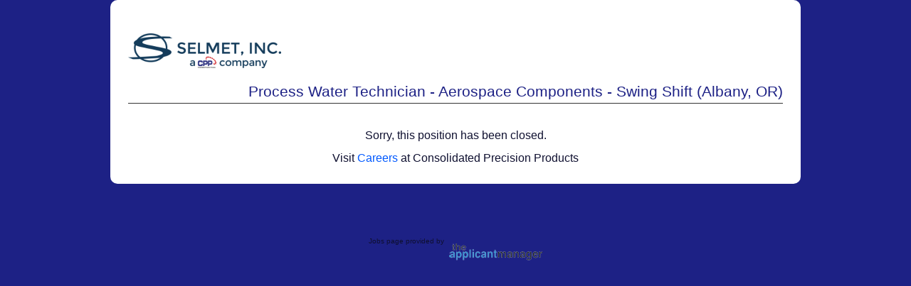

--- FILE ---
content_type: text/html; charset=UTF-8
request_url: https://theapplicantmanager.com/jobs?pos=co7027
body_size: 10796
content:

<!DOCTYPE html>
<html lang="en">
  <head>
              <title>Selmet- Process Water Technician - Aerospace Components - Swing Shift (Albany, OR)</title>
            <meta name="description" content="



Process Water Technician - Aerospace&nbsp;Components - Swing Shift

If you would love to be part of a company that is poised for substantial growth with opportunities for advancement then working for CPP and it&#39;s subsidiaries may be the right fit for you! We have multiple facilities in" />
    <meta http-equiv="content-type" content="text/html; charset=UTF-8" />
    <meta name="viewport" content="width=device-width, initial-scale=1" />
        
    <meta property="og:title" content="Selmet- Process Water Technician - Aerospace Components - Swing Shift (Albany, OR)" />
    <meta property="og:description" content="



Process Water Technician - Aerospace&nbsp;Components - Swing Shift

If you would love to be part of a company that is poised for substantial growth with opportunities for advancement then working for CPP and it&#39;s subsidiaries may be the right fit for you! We have multiple facilities in" />
          <meta property="og:image" content="https://theapplicantmanager.com/images/logos/selmet logo_og1737646428(2).png" />
        <meta property="og:url" content="https://theapplicantmanager.com//jobs?pos=co7027" />
      
    <meta name="google-translate-customization" content="84812d140f846295-60d9fde19f9ff1dd-g15a7b3a37042fd12-17" />
    
    <link rel="stylesheet" type="text/css" href="/css/ats_style_2.1.25.css" />
    <link rel="stylesheet" type="text/css" href="/css/jquery-ui-1.10.3.custom.min.css" />
    
    <style type="text/css" title="tableStyle">
      

      
      
      #jobs_page #main {
                  background: #1D2185;
          filter: none !important;
              }
      
      #jobs_search_div {
        background-color: #EBF6FB !important;
      }
      
      button.apply_btn {
        font-size: 20px;
        padding: 5px 7px 5px 7px;
        font-weight: bold;
        margin-top: 20px;
        margin-bottom: 10px;
      }
      button.apply_btn:hover {
        border-top: 1px solid #FC263E;
        background: #FC263E;
        background: -webkit-gradient(linear, left top, left bottom, from(#FC263E), to(#FC263E));
        background: -webkit-linear-gradient(top, #FC263E, #FC263E);
        background: -moz-linear-gradient(top, #FC263E, #FC263E);
        background: -ms-linear-gradient(top, #FC263E, #FC263E);
        background: -o-linear-gradient(top, #FC263E, #FC263E);
      }
      button.apply_btn:active {
      }
      button.apply_later_btn {
        font-size: 14px;
        padding: 5px 7px 5px 7px;
        font-weight: bold;
      }
      button.apply_later_btn:hover {
        border-top: 1px solid #FC263E;
        background: #FC263E;
        background: -webkit-gradient(linear, left top, left bottom, from(#FC263E), to(#FC263E));
        background: -webkit-linear-gradient(top, #FC263E, #FC263E);
        background: -moz-linear-gradient(top, #FC263E, #FC263E);
        background: -ms-linear-gradient(top, #FC263E, #FC263E);
        background: -o-linear-gradient(top, #FC263E, #FC263E);
      }
      button.apply_later_btn:active {
      }
      #appl_form .cont_btn {
        display: inline-block;
        margin-top: 20px;
        margin-left: auto;
        margin-right: auto;
        padding: 5px 7px 5px 7px;
        font-weight: bold;
        float: none;
      }
      #appl_form .cont_btn:hover {
        border-top: 1px solid #FC263E;
        background: #FC263E;
        background: -webkit-gradient(linear, left top, left bottom, from(#FC263E), to(#FC263E));
        background: -webkit-linear-gradient(top, #FC263E, #FC263E);
        background: -moz-linear-gradient(top, #FC263E, #FC263E);
        background: -ms-linear-gradient(top, #FC263E, #FC263E);
        background: -o-linear-gradient(top, #FC263E, #FC263E);
      }
      #appl_form .back_btn {
        clear: left;
        margin-top: 20px;
        margin-left: 50px;
        padding: 3px 5px 3px 5px;
      }
      #appl_form .back_btn:hover {
        border-top: 1px solid #FC263E;
        background: #FC263E;
        background: -webkit-gradient(linear, left top, left bottom, from(#FC263E), to(#FC263E));
        background: -webkit-linear-gradient(top, #FC263E, #FC263E);
        background: -moz-linear-gradient(top, #FC263E, #FC263E);
        background: -ms-linear-gradient(top, #FC263E, #FC263E);
        background: -o-linear-gradient(top, #FC263E, #FC263E);
      }
      .subscribe_btn {
        font-size: 16px !important;
        padding: 5px 7px 5px 7px;
      }
      .subscribe_btn:hover {
        border-top: 1px solid #FC263E;
        background: #FC263E;
        background: -webkit-gradient(linear, left top, left bottom, from(#FC263E), to(#FC263E));
        background: -webkit-linear-gradient(top, #FC263E, #FC263E);
        background: -moz-linear-gradient(top, #FC263E, #FC263E);
        background: -ms-linear-gradient(top, #FC263E, #FC263E);
        background: -o-linear-gradient(top, #FC263E, #FC263E);
      }
      .login_btn {
        font-size: 16px !important;
        padding: 5px 7px 5px 7px;
      }
      .login_btn:hover {
        border-top: 1px solid #FC263E;
        background: #FC263E;
        background: -webkit-gradient(linear, left top, left bottom, from(#FC263E), to(#FC263E));
        background: -webkit-linear-gradient(top, #FC263E, #FC263E);
        background: -moz-linear-gradient(top, #FC263E, #FC263E);
        background: -ms-linear-gradient(top, #FC263E, #FC263E);
        background: -o-linear-gradient(top, #FC263E, #FC263E);
      }
      .cont_btn, .back_btn {
        font-size: 15px !important;
      }
      .search_menu_btn {
        font-size: 13px !important;
        width: 150px;
        padding: 5px;
        border-top: 1px solid #FC263E;
        background: #FC263E;
        background: -webkit-gradient(linear, left top, left bottom, from(#FC263E), to(#FC263E));
        background: -webkit-linear-gradient(top, #FC263E, #FC263E);
        background: -moz-linear-gradient(top, #FC263E, #FC263E);
        background: -ms-linear-gradient(top, #FC263E, #FC263E);
        background: -o-linear-gradient(top, #FC263E, #FC263E);
        -moz-border-top-right-radius: 10px;
        -moz-border-bottom-right-radius: 10px;
        -webkit-border-top-right-radius: 10px;
        -webkit-border-bottom-right-radius: 10px;
        border-top-right-radius: 10px;
        border-bottom-right-radius: 10px;
        color: #ffffff;
      }
      .search_menu_btn:hover {
        background: -webkit-gradient(linear, left top, left bottom, from(#FC263E), to(#FC263E));
        background: -webkit-linear-gradient(top, #FC263E, #FC263E);
        background: -moz-linear-gradient(top, #FC263E, #FC263E);
        background: -ms-linear-gradient(top, #FC263E, #FC263E);
        background: -o-linear-gradient(top, #FC263E, #FC263E);
      }
      .search_menu_btn:focus {
        outline: none;
      }
      .search_menu_btn.master {
        font-size: 1.1em;
      }
      .clear_search_btn {
        width: 100px;
        padding: 3px;
        font-size: 0.75em;
        border-top: 1px solid #FC263E;
        background: #FC263E;
        background: -webkit-gradient(linear, left top, left bottom, from(#FC263E), to(#FC263E));
        background: -webkit-linear-gradient(top, #FC263E, #FC263E);
        background: -moz-linear-gradient(top, #FC263E, #FC263E);
        background: -ms-linear-gradient(top, #FC263E, #FC263E);
        background: -o-linear-gradient(top, #FC263E, #FC263E);
        -moz-border-top-right-radius: 1px;
        -moz-border-bottom-right-radius: 1px;
        -webkit-border-top-right-radius: 1px;
        -webkit-border-bottom-right-radius: 1px;
        border-top-right-radius: 1px;
        border-bottom-right-radius: 1px;
      }

      .apply_btn, .apply_later_btn, .cont_btn, .back_btn, .login_btn, .subscribe_btn {
        border-top: 1px solid #FC263E;
        background: #FC263E;
        background: -webkit-gradient(linear, left top, left bottom, from(#FC263E), to(#FC263E));
        background: -webkit-linear-gradient(top, #FC263E, #FC263E);
        background: -moz-linear-gradient(top, #FC263E, #FC263E);
        background: -ms-linear-gradient(top, #FC263E, #FC263E);
        background: -o-linear-gradient(top, #FC263E, #FC263E);
        -webkit-border-radius: 3px;
        -moz-border-radius: 3px;
        border-radius: 3px;
        -webkit-box-shadow: rgba(0,0,0,1) 0 1px 0;
        -moz-box-shadow: rgba(0,0,0,1) 0 1px 0;
        box-shadow: rgba(0,0,0,1) 0 1px 0;
        text-shadow: rgba(0,0,0,.4) 0 1px 0;
        color: #ffffff;
        text-decoration: none;
        vertical-align: middle;
      }
      
      #applied_div {
            background: #eee;
            /*background: #eee;*/
                  }
      
      h1 {
	color: #1D2185 !important;
                margin-top: 10px !important;
                                        font-size: 1.3em !important;
      }
      h1.offset {
        margin-top: 10px !important;
      }
      h2 {
        	color: #FC263E !important;
                                      }
            #jobs_form .config_h2 {
        border-bottom: 1px solid #333 !important;
      }
      
              .shover, .dropbox-dropin-btn {
   	  color: black !important;
        }
      
      #jobs_page a.pos_title {
                  font-weight: normal !important;
              }
      #jobs_page a.pos_title:hover {
                  font-weight: normal !important;
              }
      #jobs_page a.pos_title_list {
	font-size: 1.2em;
	line-height: 1.4em;
      }
      #jobs_page {
	font-family: Helvetica !important;
        font-size: 1.0em !important;
        color: #0F1030 !important;
	          background-color: #fff !important;
              }
      #jobs_page p.small_font {
        font-size: 0.8em !important;
      }
      #jobs_page p {
	font-family: Helvetica !important;
        font-size: 1.0em !important;
        color: #0F1030;
      }
      #jobs_page a.simply_massage {
        color: #7eb2b0 !important;
      }
      #jobs_page a.simply_massage:hover {
        color: #7eb2b0 !important;
      }
      #jobs_page a {
                  color: #0159FF !important;
                          font-weight: normal !important;
                	  text-decoration: none !important;
              }
      #jobs_page a:hover {
        color: #0159FF !important;
                  font-weight: normal !important;
                  	  text-decoration: underline !important;
              }
      #jobs_page a.no_link_color {
        color: #313132;
      }
      #jobs_page #app_content {
                  background: #fff !important;
        	box-shadow: 0px 0px 0px #fff !important;
	-moz-box-shadow: 0px 0px 0px #fff !important;
	-webkitbox-shadow: 0px 0px 0px #fff !important;
        padding: 25px !important;
              }
      #jobs_page td.pos_title {
        color: #;
      }
      #jobs_page .footer_text {
        color: #0F1030 !important;
      }
      #jobs_page .footer_link {
        color: #0159FF !important;
      }

      #jobs_form input, #jobs_form select {
	font-family: Helvetica !important;
      }
      
                  
      tr.odd {
	          background-color: #EBF6FB !important;
              }
      tr.even {
	          background-color: #fff !important;
              }
      tr.odd td.sorting_1 {
	          background-color: # !important;
              }
      tr.even td.sorting_1 {
	          background-color: # !important;
              }
      #main a {
                  color: #0159FF;
              }
      #main a:hover {
	color: #0159FF;
                  font-weight: normal !important;
              }
      input, select, textarea {
        background-color: #fff !important;
      }
      #jobs_form .file_upload {
        background-color: #fff !important;
                  color: #0159FF;
              }
      .dropbox-dropin-btn {
        background: #fff !important;
	font-family: Helvetica !important;
      }
      #jobs_page .banner {
                        color: #fff;
                          background-color: #fff;
                      margin-bottom: 0px;
      }

.ctabs_container {
	          background: #fff !important;
                	  border-bottom: 1px solid #999 !important;
        }
ul.ctabs, ul.ctabs_og {
	          background: #fff !important;
        }
ul.ctabs li {
	          background: #fff !important;
        }
ul.ctabs li a {
                  color: #000 !important;
        
                               
	/*--Gives the bevel look with a 1px white border inside the list item--
	          border: 1px solid #fff !important;
        */
}
ul.ctabs li a:hover {
	background: #fff !important;
}
html ul.ctabs li.active, html ul.ctabs li.active a:hover  {
	border-bottom: 1px solid #fff;
	          background: #fff !important;
        }

#careers_right {
	          background: #fff !important;
        }
#jobs_search_enter::-webkit-scrollbar-thumb, .dataTables_scrollBody::-webkit-scrollbar-thumb {
        background: #;
}
#jobs_search_enter::-webkit-scrollbar-track, .dataTables_scrollBody::-webkit-scrollbar-track {
        background: #EBF6FB;
}




    </style>

    <script src="https://ajax.googleapis.com/ajax/libs/jquery/1.11.3/jquery.min.js"></script>
    <script src="js/jquery-ui-1.10.3.custom.min.js"></script>
    <script src="js/jquery.ui.touch-punch.min.js"></script>
    <script src="https://www.dropbox.com/static/api/2/dropins.js" id="dropboxjs" data-app-key="6xb582remhbhik4"></script>

        <script type="text/javascript">

      function toggle_visibility (a_id,open_text,div_id,close_text) {
        var a = document.getElementById(a_id);
        var d = document.getElementById(div_id).style;

        if (d.display == 'block' || d.display == '') {
          if (open_text != '')
            a.innerHTML = open_text;
          d.display = 'none';
        } else {
          if (close_text != '')
            a.innerHTML = close_text;
          d.display = 'block';
        }
      }

      function popUpAlert (message) {
        $( "#TAMdialog" ).dialog({
          resizable: true,
          autoOpen: false,
                      width: 400,
                    modal: true,
          title: "TAM message",
          buttons: {
            "OK": function() {
              $( this ).dialog( 'close' );
            }
          }
        });
        var e = document.getElementById("TAMdialog");
        if (e)
          e.innerHTML = message;
        $('#TAMdialog').dialog('open');
      }
      
      function popUpConfirm (message, width, yesAction, noAction) {
        $( "#TAMconfirm" ).dialog({
          resizable: true,
          autoOpen: false,
          width: width,
          modal: true,
          title: "TAM message",
          buttons: {
            "Yes": function() {
              yesAction();
              $( this ).dialog( 'close' );
            },
            "No": function() {
              noAction();
              $( this ).dialog( 'close' );
            }
          }
        });
        var e = document.getElementById("TAMconfirm");
        if (e)
          e.innerHTML = message;
        $('#TAMconfirm').dialog('open');
      }
      
      function popUpContinue (message, width, yesAction, noAction) {
        $( "#TAMconfirm" ).dialog({
          resizable: true,
          autoOpen: false,
          width: width,
          modal: true,
          title: "TAM message",
          buttons: {
            "OK": function() {
              yesAction();
              $( this ).dialog( 'close' );
            }
          }
        });
        var e = document.getElementById("TAMconfirm");
        if (e)
          e.innerHTML = message;
        $('#TAMconfirm').dialog('open');
      }
      
      function popUpWait (message) {
        $( "#TAMwait" ).dialog({
          resizable: true,
          autoOpen: false,
          /*width: 400,
          height: 200,*/
          modal: true,
          title: "TAM message"
        });
        message += '<br/><div class="center_text"><img src="https://theapplicantmanager.com/images/icons/spinner_35.gif" alt="TAM loading" /></div>';
        var e = document.getElementById("TAMwait");
        if (e)
          e.innerHTML = message;
        $('#TAMwait').dialog('open');
      }
      
      function popDownWait () {
        $('#TAMwait').dialog('close');
      }

      function showPrescreen () {
        $('#prescreen_div').show();
        $('#prescreen_show').hide();
      }
      
      function get_referred(opt) {
        if (opt.search(/refer/i) >= 0)
          $('#referred_div').show();
        else
          $('#referred_div').hide();
        
                if (opt.search(/other/i) >= 0)
          $('#other_div').show();
        else
          $('#other_div').hide();
              }

      function isValidEmail (email) {
        var pattern = new RegExp(/^((([a-z]|\d|[!#\$%&'\*\+\-\/=\?\^_`{\|}~]|[\u00A0-\uD7FF\uF900-\uFDCF\uFDF0-\uFFEF])+(\.([a-z]|\d|[!#\$%&'\*\+\-\/=\?\^_`{\|}~]|[\u00A0-\uD7FF\uF900-\uFDCF\uFDF0-\uFFEF])+)*)|((\x22)((((\x20|\x09)*(\x0d\x0a))?(\x20|\x09)+)?(([\x01-\x08\x0b\x0c\x0e-\x1f\x7f]|\x21|[\x23-\x5b]|[\x5d-\x7e]|[\u00A0-\uD7FF\uF900-\uFDCF\uFDF0-\uFFEF])|(\\([\x01-\x09\x0b\x0c\x0d-\x7f]|[\u00A0-\uD7FF\uF900-\uFDCF\uFDF0-\uFFEF]))))*(((\x20|\x09)*(\x0d\x0a))?(\x20|\x09)+)?(\x22)))@((([a-z]|\d|[\u00A0-\uD7FF\uF900-\uFDCF\uFDF0-\uFFEF])|(([a-z]|\d|[\u00A0-\uD7FF\uF900-\uFDCF\uFDF0-\uFFEF])([a-z]|\d|-|\.|_|~|[\u00A0-\uD7FF\uF900-\uFDCF\uFDF0-\uFFEF])*([a-z]|\d|[\u00A0-\uD7FF\uF900-\uFDCF\uFDF0-\uFFEF])))\.)+(([a-z]|[\u00A0-\uD7FF\uF900-\uFDCF\uFDF0-\uFFEF])|(([a-z]|[\u00A0-\uD7FF\uF900-\uFDCF\uFDF0-\uFFEF])([a-z]|\d|-|\.|_|~|[\u00A0-\uD7FF\uF900-\uFDCF\uFDF0-\uFFEF])*([a-z]|[\u00A0-\uD7FF\uF900-\uFDCF\uFDF0-\uFFEF])))\.?$/i);
        return pattern.test(email);
      }

    </script>
    
    <script type="text/javascript">
      function onLinkedInLoad() {
        IN.Event.on(IN, "auth", getProfileData);
      }
      function onSuccess(data) {
                $('#app_pers_post\\[0\\]').val(data.firstName);
        $('#app_pers_post\\[2\\]').val(data.lastName);
        $('#app_pers_post\\[4\\]').val(data.emailAddress);
        /*$('#app_pers_post\\[10\\]').val(data.phoneNumbers.values[0].phoneNumber);*/

        /*var resume = "(Resume constructed from LinkedIn profile)\n\n";*/
        var resume = '';
        resume += data.firstName + ' ' + data.lastName + "\n";
        resume += data.emailAddress + "\n";
        /*resume += data.phoneNumbers.values[0].phoneNumber + "\n";*/
        resume += data.location.name + "\n";
        resume += "\n";
        
        if (data.summary) {
          resume += "Summary:\n" + data.summary + "\n";
          resume += "\n";
        }
        resume += "Specialties:\n" + data.specialties + "\n";
        resume += "\n";

        resume += "Experience:\n";
        var num_positions = data.positions._total;
        for (var num=0; num < num_positions; ++num) {
          resume += data.positions.values[num].company.name + "\n";
          resume += data.positions.values[num].title + "\n";
          resume += '- ' + data.positions.values[num].summary + "\n";
          resume += 'From ' + data.positions.values[num].startDate.month + '-' + data.positions.values[num].startDate.year;
          if (data.positions.values[num].endDate)
            resume += ' to ' + data.positions.values[num].endDate.month + '-' + data.positions.values[num].endDate.year + "\n";
          else
            resume += ' to current' + "\n";
          resume += "\n";
        }
        
        /*resume += "Education:\n";
        var num_educations = data.educations._total;
        for (var num=0; num < num_educations; ++num) {
          resume += data.educations.values[num].schoolName + "\n";
          resume += data.educations.values[num].degree + "\n";
          resume += '- ' + data.educations.values[num].fieldOfStudy + "\n";
          resume += "\n";
        }*/
        
        if (data.associations) resume += 'Associations: ' + data.associations + "\n";
        if (data.publications) resume += 'Publications: ' + data.publications + "\n";
        if (data.patents) resume += 'Patents: ' + data.patents + "\n";
        if (data.languages) resume += 'Languages: ' + data.languages + "\n";
        if (data.certifications) resume += 'Certifications: ' + data.certifications + "\n";
        if (data.volunteer) resume += 'Volunteer: ' + data.volunteer + "\n";
        
        $('#resume_paste_div').show();
        $('#app_pers_post\\[15\\]').val(resume);
        
        $('#linkedin_url').val(data.publicProfileUrl);
        $('#linkedin_paste_label').html('You may use your LinkedIn profile below as your resume or attach a resume above.');
      }
      function onError(error) {
              }
      function getProfileData() {
        IN.API.Raw("/people/~:(id,first-name,last-name,email-address,location,summary,specialties,positions,public-profile-url,skills,educations,phone-numbers,associations,publications,patents,languages,certifications,volunteer)").result(onSuccess).error(onError);
      }
    </script>
    
    <script type="text/javascript">
      
      $(document).ready(function() {
        $('#referred_div').hide();
        $('#other_div').hide();
        $('#subscribe_div').hide();
        $('#apply_later_div').hide();

                $('#resume_paste_div').hide();
        
                  $('#prescreen_div').hide();
          $('#prescreen_show').show();
            
            
                  $('#continue_button').show();
          $('#submit_button').hide();
          $('#apply_button').hide();
                
        if (!inIframe()) {
          $('#footer').append('Jobs page provided by <a class="footer_link" href="http://tamrecruiting.com/"><img alt="The Applicant Manager" src="https://theapplicantmanager.com/images/TAM_logo_clear_138x25.png" /></a>');
        }
        
      });

    </script>
      
    <script type="text/javascript">
      function apply_later () {
        var email = $('#Apply_later_email').val();
        $.post ("ajax/apply_later_email.php", { co: 'CO', pos: 'CO7027', email: email },
                function( data ) {
                  popUpAlert (data);
                  $('#apply_later_div').hide();
                });
      }
    </script>
      
    <script type="text/javascript">
        
      var total_filesize = 0;
      
      function verify_file (e, app_label, resume) {
                var entry_error = '';
        
        if (typeof FileReader !== "undefined") {
          var size = e.files[0].size;
          total_filesize += size;

          if (resume && size == 0) {
            entry_error += "<li>"+app_label+" is empty, try a different file</li>";
            e.className += " submit_error";
                      }
          else if (resume && size > 5000000) {
            entry_error += "<li>"+app_label+" exceeds filesize of 5 MB, try a smaller file</li>";
            e.className += " submit_error";
                      }
          else if (!resume && size > 20000000) {
            entry_error += "<li>"+app_label+" exceeds filesize of 20 MB, try a smaller file</li>";
            e.className += " submit_error";
                      }

          var type = e.files[0].type;
                    
          if (/\bCrOS\b/.test(navigator.userAgent) && type == '')
            type = 'application/pdf';
          
          if (app_label == 'Attach your Resume' || app_label == 'Attach a Cover letter') {
            if (!(type == "application/pdf" || type == "application/octet-stream" ||
                type == "application/msword" || type == "application/vnd.openxmlformats-officedocument.word" || type == "application/vnd.oasis.opendocument.text" || type == "application/vnd.ms-word.document.12" || type == "application/vnd.openxmlformats-officedocument.wordprocessingml.document" ||
                type == "text/plain" || type == "text/x-generic" ||
                /*type == "text/html" ||*/
                type == "text/richtext" || type == "text/rtf" || type == "application/rtf" ||
                type == "image/x-generic" || type == "image/png" || type == "image/jpeg" || type == "image/gif" || type == "image/pjpeg" || type == "image/tiff" || type == "image/x-png")) {
              if (app_label == 'Attach your Resume')
                entry_error += "<li>Your resume is in an unsupported file type. Supported types are Word, PDF, RTF, Text, PNG, JPEG, GIF.  Please try another file format or paste your resume below.</li>";
              else if (app_label == 'Attach a Cover letter')
                entry_error += "<li>Your cover letter is in an unsupported file type. Supported types are Word, PDF, RTF, Text, PNG, JPEG, GIF.  Please try another file format or paste your resume below.</li>";
              e.className += " submit_error";
              e.value = '';
                          }
          } else {
            if (!(type == "application/pdf" || type == "application/octet-stream" ||
                type == "application/msword" || type == "application/vnd.openxmlformats-officedocument.word" || type == "application/vnd.oasis.opendocument.text" || type == "application/vnd.ms-word.document.12" || type == "application/vnd.openxmlformats-officedocument.wordprocessingml.document" ||
                type == "text/plain" || type == "text/x-generic" ||
                /*type == "text/html" ||*/
                type == "application/vnd.ms-powerpoint" || type == "application/vnd.openxmlformats-officedocument.pres" || type == "application/vnd.openxmlformats-officedocument.presentationml.presentation" ||
                type == "application/vnd.ms-excel" || type == "application/vnd.openxmlformats-officedocument.spre" || type == "application/vnd.openxmlformats-officedocument.spreadsheetml.sheet" ||
                type == "text/richtext" || type == "text/rtf" || type == "application/rtf" ||
                type == "image/x-generic" || type == "image/png" || type == "image/jpeg" || type == "image/gif" || type == "image/pjpeg" || type == "image/tiff" || type == "image/x-png")) {
              entry_error += "<li>"+app_label+" is an unsupported file type. Supported types are Word, PDF, RTF, Text, PPT, XLS, PNG, JPEG, GIF.</li>";
              e.className += " submit_error";
              e.value = '';
                          }
          }
                    return entry_error;
        } else
          return 'Undefined file type';
      }
      
      
      function verify_continue () {
                var entry_error = '';

        var e1 = document.getElementById ("Submit_resume");
        var e2 = document.getElementById ("Submit_application");
        var l1 = document.getElementById ("Submit_resume_label");
        var l2 = document.getElementById ("Submit_application_label");

        if (e1 && e2) {
          if (!e1.checked && !e2.checked) {
            entry_error += "<li>You must check Submit a resume or Complete an online application</li>";
            if (l1)
              l1.className += " submit_error";
            if (l2)
              l2.className += " submit_error";
          } else {
            if (l1)
              l1.className = l1.className.replace ( /(?:^|\s)submit_error(?!\S)/g , '' );
            if (l2)
              l2.className = l2.className.replace ( /(?:^|\s)submit_error(?!\S)/g , '' );
          }
        }
        
                      
              var e0 = document.getElementById ("app_pers_post[0]");
              if (e0) {
                e0.className = e0.className.replace ( /(?:^|\s)submit_error(?!\S)/g , '' );

                                                        if (e0.value == '') {
                      entry_error += "<li>First name is required</li>";
                      e0.className += " submit_error";
                    }
                                    if (e0.value != '') {
                                      }
                                      var e = document.getElementById ("app_pers_post[0]");
                    if (e && e.value) {
                      if (e.value.indexOf('http') == 0) {
                        entry_error += "<li>First name is invalid</li>";
                        e.className += " submit_error";
                      }
                    }
                                }
                          
              var e1 = document.getElementById ("app_pers_post[1]");
              if (e1) {
                e1.className = e1.className.replace ( /(?:^|\s)submit_error(?!\S)/g , '' );

                                  if (e1.value != '') {
                                      }
                                }
                          
              var e2 = document.getElementById ("app_pers_post[2]");
              if (e2) {
                e2.className = e2.className.replace ( /(?:^|\s)submit_error(?!\S)/g , '' );

                                                        if (e2.value == '') {
                      entry_error += "<li>Last name is required</li>";
                      e2.className += " submit_error";
                    }
                                    if (e2.value != '') {
                                      }
                                      var e = document.getElementById ("app_pers_post[2]");
                    if (e && e.value) {
                      if (e.value.indexOf('http') == 0) {
                        entry_error += "<li>Last name is invalid</li>";
                        e.className += " submit_error";
                      }
                    }
                                }
                          
              var e3 = document.getElementById ("app_pers_post[3]");
              if (e3) {
                e3.className = e3.className.replace ( /(?:^|\s)submit_error(?!\S)/g , '' );

                                  if (e3.value != '') {
                                      }
                                }
                          
              var e4 = document.getElementById ("app_pers_post[4]");
              if (e4) {
                e4.className = e4.className.replace ( /(?:^|\s)submit_error(?!\S)/g , '' );

                                                        if (e4.value == '') {
                      entry_error += "<li>Email is required</li>";
                      e4.className += " submit_error";
                    }
                                    if (e4.value != '') {
                                      }
                                      var e = document.getElementById ("app_pers_post[4]");
                    if (e && e.value) {
                      if (!isValidEmail(e.value)) {
                        entry_error += "<li>Email is invalid</li>";
                        e.className += " submit_error";
                      }
                    }
                                }
                          
              var e5 = document.getElementById ("app_pers_post[5]");
              if (e5) {
                e5.className = e5.className.replace ( /(?:^|\s)submit_error(?!\S)/g , '' );

                                  if (e5.value != '') {
                                      }
                                }
                          
              var e6 = document.getElementById ("app_pers_post[6]");
              if (e6) {
                e6.className = e6.className.replace ( /(?:^|\s)submit_error(?!\S)/g , '' );

                                  if (e6.value != '') {
                                      }
                                }
                          
              var e7 = document.getElementById ("app_pers_post[7]");
              if (e7) {
                e7.className = e7.className.replace ( /(?:^|\s)submit_error(?!\S)/g , '' );

                                  if (e7.value != '') {
                                      }
                                }
                          
              var e8 = document.getElementById ("app_pers_post[8]");
              if (e8) {
                e8.className = e8.className.replace ( /(?:^|\s)submit_error(?!\S)/g , '' );

                                  if (e8.value != '') {
                                      }
                                }
                          
              var e9 = document.getElementById ("app_pers_post[9]");
              if (e9) {
                e9.className = e9.className.replace ( /(?:^|\s)submit_error(?!\S)/g , '' );

                                  if (e9.value != '') {
                                      }
                                }
                          
              var e10 = document.getElementById ("app_pers_post[10]");
              if (e10) {
                e10.className = e10.className.replace ( /(?:^|\s)submit_error(?!\S)/g , '' );

                                                        if (e10.value == '') {
                      entry_error += "<li>Phone number is required</li>";
                      e10.className += " submit_error";
                    }
                                    if (e10.value != '') {
                                      }
                                }
                          
              var e11 = document.getElementById ("app_pers_post[11]");
              if (e11) {
                e11.className = e11.className.replace ( /(?:^|\s)submit_error(?!\S)/g , '' );

                                  if (e11.value != '') {
                                      }
                                }
                          
              var e12 = document.getElementById ("app_pers_post[12]");
              if (e12) {
                e12.className = e12.className.replace ( /(?:^|\s)submit_error(?!\S)/g , '' );

                                  if (e12.value != '') {
                                      }
                                }
                          
              var e13 = document.getElementById ("app_pers_post[13]");
              if (e13) {
                e13.className = e13.className.replace ( /(?:^|\s)submit_error(?!\S)/g , '' );

                                  if (e13.value != '') {
                                      }
                                }
                          
              var e14 = document.getElementById ("app_pers_post[14]");
              if (e14) {
                e14.className = e14.className.replace ( /(?:^|\s)submit_error(?!\S)/g , '' );

                                    if ($("#attach_div_14").is(":visible")) {
                      if (e14.value == '' && $("#Dropbox_14").length === 0 && $("#Drive_14").length === 0) {
                        entry_error += "<li>Attach your Resume is required</li>";
                        e14.className += " submit_error";
                      }
                    }
                                    if (e14.value != '') {
                    entry_error += verify_file (e14,"Attach your Resume", true);
                  }
                              }
                          
              var e15 = document.getElementById ("app_pers_post[15]");
              if (e15) {
                e15.className = e15.className.replace ( /(?:^|\s)submit_error(?!\S)/g , '' );

                              }
                          
              var e16 = document.getElementById ("app_pers_post[16]");
              if (e16) {
                e16.className = e16.className.replace ( /(?:^|\s)submit_error(?!\S)/g , '' );

                                  if (e16.value != '') {
                    entry_error += verify_file (e16,"Attach a Cover letter", true);
                  }
                              }
                          
              var e17 = document.getElementById ("app_pers_post[17]");
              if (e17) {
                e17.className = e17.className.replace ( /(?:^|\s)submit_error(?!\S)/g , '' );

                                  if (e17.value != '') {
                                          entry_error += verify_file (e17,"Attach additional file", false);
                                      }
                                }
                          
              var e18 = document.getElementById ("app_pers_post[18]");
              if (e18) {
                e18.className = e18.className.replace ( /(?:^|\s)submit_error(?!\S)/g , '' );

                                  if (e18.value != '') {
                                          entry_error += verify_file (e18,"Attach additional file", false);
                                      }
                                }
                          
              var e19 = document.getElementById ("app_pers_post[19]");
              if (e19) {
                e19.className = e19.className.replace ( /(?:^|\s)submit_error(?!\S)/g , '' );

                                  if (e19.value != '') {
                                          entry_error += verify_file (e19,"Attach additional file", false);
                                      }
                                }
                          
              var e20 = document.getElementById ("app_pers_post[20]");
              if (e20) {
                e20.className = e20.className.replace ( /(?:^|\s)submit_error(?!\S)/g , '' );

                                  if (e20.value != '') {
                                          entry_error += verify_file (e20,"Attach additional file", false);
                                      }
                                }
                          
              var e21 = document.getElementById ("app_pers_post[21]");
              if (e21) {
                e21.className = e21.className.replace ( /(?:^|\s)submit_error(?!\S)/g , '' );

                                  if (e21.value != '') {
                                          entry_error += verify_file (e21,"Attach additional file", false);
                                      }
                                }
                          
              var e22 = document.getElementById ("app_pers_post[22]");
              if (e22) {
                e22.className = e22.className.replace ( /(?:^|\s)submit_error(?!\S)/g , '' );

                                  if (e22.value != '') {
                                      }
                                }
                        var completeEmpappAfter = false;
            var completeAfterSubmitYes = document.getElementById('completeAfterSubmitYes');
            var completeAfterSubmitNo = document.getElementById('completeAfterSubmitNo');
            var labelForCompleteAfterSubmitYes = document.getElementById('labelForCompleteAfterSubmitYes');
            var labelForCompleteAfterSubmitNo = document.getElementById('labelForCompleteAfterSubmitNo');
            if (completeAfterSubmitYes && completeAfterSubmitNo) {
              if (!completeAfterSubmitYes.checked && !completeAfterSubmitNo.checked) {
                entry_error += "<li>Would you like to complete an Employment Application after submitting this form? answer is missing</li>";
                if (labelForCompleteAfterSubmitYes)
                  labelForCompleteAfterSubmitYes.className += " submit_error";
                if (labelForCompleteAfterSubmitNo)
                  labelForCompleteAfterSubmitNo.className += " submit_error";
              } else {
                if (labelForCompleteAfterSubmitYes)
                  labelForCompleteAfterSubmitYes.className = labelForCompleteAfterSubmitYes.className.replace ( /(?:^|\s)submit_error(?!\S)/g , '' );
                if (labelForCompleteAfterSubmitNo)
                  labelForCompleteAfterSubmitNo.className = labelForCompleteAfterSubmitNo.className.replace ( /(?:^|\s)submit_error(?!\S)/g , '' );
              }
            }
                    var ey = document.getElementById ("pf_input_yes[6]");
            var en = document.getElementById ("pf_input_no[6]");
            if (ey && en)
              if (!(ey.checked || en.checked)) {
                entry_error += "<li>Are you at least 18 years of age? answer is missing</li>";
                if (document.getElementById ("pf_label_yes[6]"))
                  document.getElementById ("pf_label_yes[6]").className += " submit_error";
                if (document.getElementById ("pf_label_no[6]"))
                  document.getElementById ("pf_label_no[6]").className += " submit_error";
              } else {
                if (document.getElementById ("pf_label_yes[6]"))
                  document.getElementById ("pf_label_yes[6]").className = document.getElementById ("pf_label_yes[6]").className.replace ( /(?:^|\s)submit_error(?!\S)/g , '' );
                if (document.getElementById ("pf_label_no[6]"))
                  document.getElementById ("pf_label_no[6]").className = document.getElementById ("pf_label_no[6]").className.replace ( /(?:^|\s)submit_error(?!\S)/g , '' );
              }
                        var e = document.getElementById ("inf_input[14525]");
            if (e) {
              if (e.value == '') {
                entry_error += "<li>Are you eligible to work in the US for any employer? answer is missing</li>";
                e.className += " submit_error";
              } else {
                e.className = e.className.replace ( /(?:^|\s)submit_error(?!\S)/g , '' );
              }
            }
            
            var e = document.getElementById ("inf_input_0[14525]");
            if (e) {
              var checked = false;
              var num = $('input[name*="inf_input_cl[14525]"]').length;
              for (j=0; j < num; ++j) {
                e = document.getElementById ("inf_input_"+j+"[14525]");
                if (e) {
                  if (e.checked) {
                    checked = true;
                  }
                }
              }
              if (!checked) {
                entry_error += "<li>Are you eligible to work in the US for any employer? answer is missing</li>";
                for (j=0; j < num; ++j) {
                  e = document.getElementById ("inf_label_"+j+"[14525]");
                  if (e)
                    e.className += " submit_error";
                }
              } else {
                for (j=0; j < num; ++j) {
                  e = document.getElementById ("inf_label_"+j+"[14525]");
                  if (e)
                    e.className = e.className.replace ( /(?:^|\s)submit_error(?!\S)/g , '' );
                }
              }
            }
                        var e = document.getElementById ("inf_input[14526]");
            if (e) {
              if (e.value == '') {
                entry_error += "<li>Will you now or in the future require sponsorship for employment visa status? answer is missing</li>";
                e.className += " submit_error";
              } else {
                e.className = e.className.replace ( /(?:^|\s)submit_error(?!\S)/g , '' );
              }
            }
            
            var e = document.getElementById ("inf_input_0[14526]");
            if (e) {
              var checked = false;
              var num = $('input[name*="inf_input_cl[14526]"]').length;
              for (j=0; j < num; ++j) {
                e = document.getElementById ("inf_input_"+j+"[14526]");
                if (e) {
                  if (e.checked) {
                    checked = true;
                  }
                }
              }
              if (!checked) {
                entry_error += "<li>Will you now or in the future require sponsorship for employment visa status? answer is missing</li>";
                for (j=0; j < num; ++j) {
                  e = document.getElementById ("inf_label_"+j+"[14526]");
                  if (e)
                    e.className += " submit_error";
                }
              } else {
                for (j=0; j < num; ++j) {
                  e = document.getElementById ("inf_label_"+j+"[14526]");
                  if (e)
                    e.className = e.className.replace ( /(?:^|\s)submit_error(?!\S)/g , '' );
                }
              }
            }
                        var e = document.getElementById ("inf_input[31417]");
            if (e) {
              if (e.value == '') {
                entry_error += "<li>Are you now or have you previously been employed by Consolidated Precision Products (CPP)? answer is missing</li>";
                e.className += " submit_error";
              } else {
                e.className = e.className.replace ( /(?:^|\s)submit_error(?!\S)/g , '' );
              }
            }
            
            var e = document.getElementById ("inf_input_0[31417]");
            if (e) {
              var checked = false;
              var num = $('input[name*="inf_input_cl[31417]"]').length;
              for (j=0; j < num; ++j) {
                e = document.getElementById ("inf_input_"+j+"[31417]");
                if (e) {
                  if (e.checked) {
                    checked = true;
                  }
                }
              }
              if (!checked) {
                entry_error += "<li>Are you now or have you previously been employed by Consolidated Precision Products (CPP)? answer is missing</li>";
                for (j=0; j < num; ++j) {
                  e = document.getElementById ("inf_label_"+j+"[31417]");
                  if (e)
                    e.className += " submit_error";
                }
              } else {
                for (j=0; j < num; ++j) {
                  e = document.getElementById ("inf_label_"+j+"[31417]");
                  if (e)
                    e.className = e.className.replace ( /(?:^|\s)submit_error(?!\S)/g , '' );
                }
              }
            }
                        var e = document.getElementById ("inf_input[16845]");
            if (e) {
              if (e.value == '') {
                entry_error += "<li>Consolidated Precision Products (CPP) will remain compliant with regulations spelled out in the International Traffic in Arms Regulations (ITAR) and the Export Administration Regulations (EAR); two important United States export control laws that affect the manufacturing, sales and distribution of technology.  As such, CPP limits hiring to US Persons; defined as either a US Citizen, lawful permanent residents, refugees and those given asylum in the US and temporary residents granted amnesty.  If hired, can you provide proof of your resident status in order to comply with this regulation? answer is missing</li>";
                e.className += " submit_error";
              } else {
                e.className = e.className.replace ( /(?:^|\s)submit_error(?!\S)/g , '' );
              }
            }
            
            var e = document.getElementById ("inf_input_0[16845]");
            if (e) {
              var checked = false;
              var num = $('input[name*="inf_input_cl[16845]"]').length;
              for (j=0; j < num; ++j) {
                e = document.getElementById ("inf_input_"+j+"[16845]");
                if (e) {
                  if (e.checked) {
                    checked = true;
                  }
                }
              }
              if (!checked) {
                entry_error += "<li>Consolidated Precision Products (CPP) will remain compliant with regulations spelled out in the International Traffic in Arms Regulations (ITAR) and the Export Administration Regulations (EAR); two important United States export control laws that affect the manufacturing, sales and distribution of technology.  As such, CPP limits hiring to US Persons; defined as either a US Citizen, lawful permanent residents, refugees and those given asylum in the US and temporary residents granted amnesty.  If hired, can you provide proof of your resident status in order to comply with this regulation? answer is missing</li>";
                for (j=0; j < num; ++j) {
                  e = document.getElementById ("inf_label_"+j+"[16845]");
                  if (e)
                    e.className += " submit_error";
                }
              } else {
                for (j=0; j < num; ++j) {
                  e = document.getElementById ("inf_label_"+j+"[16845]");
                  if (e)
                    e.className = e.className.replace ( /(?:^|\s)submit_error(?!\S)/g , '' );
                }
              }
            }
                        var e = document.getElementById ("inf_input[31416]");
            if (e) {
              if (e.value == '') {
                entry_error += "<li>Are you able to perform the essential functions of the position applied for, either with or without reasonable accommodation? answer is missing</li>";
                e.className += " submit_error";
              } else {
                e.className = e.className.replace ( /(?:^|\s)submit_error(?!\S)/g , '' );
              }
            }
            
            var e = document.getElementById ("inf_input_0[31416]");
            if (e) {
              var checked = false;
              var num = $('input[name*="inf_input_cl[31416]"]').length;
              for (j=0; j < num; ++j) {
                e = document.getElementById ("inf_input_"+j+"[31416]");
                if (e) {
                  if (e.checked) {
                    checked = true;
                  }
                }
              }
              if (!checked) {
                entry_error += "<li>Are you able to perform the essential functions of the position applied for, either with or without reasonable accommodation? answer is missing</li>";
                for (j=0; j < num; ++j) {
                  e = document.getElementById ("inf_label_"+j+"[31416]");
                  if (e)
                    e.className += " submit_error";
                }
              } else {
                for (j=0; j < num; ++j) {
                  e = document.getElementById ("inf_label_"+j+"[31416]");
                  if (e)
                    e.className = e.className.replace ( /(?:^|\s)submit_error(?!\S)/g , '' );
                }
              }
            }
                    
        var source = document.getElementById('Source');
        var referred_by = document.getElementById('referred_by');
        var other_source = document.getElementById('other_source');

            
        if (source && other_source) {
          if (source.value == 'Other' && other_source.value == '') {
            entry_error += "<li>Other source is required</li>";
            other_source.className += " submit_error";
          } else {
            other_source.className = other_source.className.replace ( /(?:^|\s)submit_error(?!\S)/g , '' );
          }
        }
        
        if (source && referred_by) {
          if (source.value.toLowerCase().indexOf('refer') >= 0 && referred_by.value == '') {
            entry_error += "<li>Reference is required</li>";
            referred_by.className += " submit_error";
          } else {
            referred_by.className = referred_by.className.replace ( /(?:^|\s)submit_error(?!\S)/g , '' );
          }
        }
        
                 
                
        if (total_filesize > 27000000) {
          entry_error += "<li>Maximum filesize exceeded, please try again.</li>";
        }

        if (entry_error == '') {
          popUpWait ("Submitting your application, please wait...");
                    $('#jobs_post').submit();
        }
        else {
          entry_error = "<span class=\"red_font\">Please correct the following errors:</span><ul>" + entry_error + "</ul>";
          popUpAlert(entry_error);
        }
      }
  
      function verify () {
        
        var firstname = $('#app_pers_post\\[0\\]').val();
        var lastname = $('#app_pers_post\\[2\\]').val();
        var email = $('#app_pers_post\\[4\\]').val();
        var phone = $('#app_pers_post\\[10\\]').val();

        if (firstname != '' && lastname != '' && email != '' && phone != '') {
          $.post ("ajax/check_duplicate_app.php", { co: "CO", firstname: firstname, lastname: lastname, email: email, phone: phone, pos: "CO7027" },
            function( data ) {
                            if (data != '') {
                popUpConfirm (data, 400,
                  function () {
                    verify_continue();
                  },
                  function () {
                  }
                );
                 
              } else
                verify_continue();
            }
          );
        } else
          verify_continue();

                  
      }
                  
      function verify_subscribe () {
        var entry_error = '';
        var e;
            
        e = document.getElementById ("FirstName");
        if (e) {
          e.className = e.className.replace ( /(?:^|\s)submit_error(?!\S)/g , '' );
          if (e.value == '') {
            entry_error += "<li>First name is required</li>";
            e.className += " submit_error";
          } else
            var firstname = e.value;
        }

        e = document.getElementById ("LastName");
        if (e) {
          e.className = e.className.replace ( /(?:^|\s)submit_error(?!\S)/g , '' );
          if (e.value == '') {
            entry_error += "<li>Last name is required</li>";
            e.className += " submit_error";
          } else
            var lastname = e.value;
        }

        e = document.getElementById ("Email");
        if (e) {
          e.className = e.className.replace ( /(?:^|\s)submit_error(?!\S)/g , '' );
          if (e.value == '') {
            entry_error += "<li>Email is required</li>";
            e.className += " submit_error";
          } else {
            if (!isValidEmail(e.value)) {
              entry_error += "<li>Email is invalid</li>";
              e.className += " submit_error";
            } else
            var email = e.value;
          }
        }

        var e = document.getElementsByClassName("subscribe_depts");
        var i;
        var depts = '';
        for (i = 0; i < e.length; i++) {
          if (e[i].checked) {
            if (depts !== '')
              depts += '|';
            depts += e[i].name;
          }
        }
                
        var mgt = false;
        var nonmgt = false;
        e = document.getElementById ("Mgt");
        if (e)
          if (e.checked)
            mgt = true;
        e = document.getElementById ("NonMgt");
        if (e)
          if (e.checked)
            nonmgt = true;
        
        if (entry_error == '') {
          $.post ("ajax/subscribe.php", { co: "CO", firstname: firstname, lastname: lastname, email: email, depts: depts, mgt: mgt, nonmgt: nonmgt },
                  function( data ) {
                    popUpAlert ("Thank you for your interest in Consolidated Precision Products! We have sent an email to "+email+'.  Just click on the link in that email to confirm your identity and you will be subscribed to our new positions list.');
                  });
          $('#subscribe_div').hide();
        }
        else {
          entry_error = "<span class=\"red_font\">Please correct the following errors:</span><ul>" + entry_error + "</ul>";
          popUpAlert(entry_error);
        }

      }
      
      function toggle_empapp () {
        var eeo_this_job = '1';
        if ($('#completeAfterSubmitYes').length > 0 && eeo_this_job != '2') {
          if ($('#completeAfterSubmitYes').prop('checked') || ($('#completeAfterSubmitNo').prop('checked') && eeo_this_job == '1')) {
            if ($('#completeAfterSubmitYes').prop('checked')) $('#get_empapp').val(true);
            if (eeo_this_job != '2') {
              $('#continue_button').show(); 
              $('#apply_button').hide();
            }
          } else {
            $('#get_empapp').val(false);
            $('#attach_div_14').show();
            if (eeo_this_job == '0') {
              $('#continue_button').hide(); 
              $('#apply_button').show();
            }
          }
        }
      }
  
      function inIframe () {
        try {
          return window.self !== window.top;
        } catch (e) {
          return true;
        }
      }
  
    </script>


    
    <script type="text/javascript" charset="utf-8">
(function(e){var t=function(){"use strict";var e="s",n=function(e){var t=-e.getTimezoneOffset();return t!==null?t:0},r=function(e,t,n){var r=new Date;return e!==undefined&&r.setFullYear(e),r.setDate(n),r.setMonth(t),r},i=function(e){return n(r(e,0,2))},s=function(e){return n(r(e,5,2))},o=function(e){var t=e.getMonth()>7?s(e.getFullYear()):i(e.getFullYear()),r=n(e);return t-r!==0},u=function(){var t=i(),n=s(),r=i()-s();return r<0?t+",1":r>0?n+",1,"+e:t+",0"},a=function(){var e=u();return new t.TimeZone(t.olson.timezones[e])},f=function(e){var t=new Date(2010,6,15,1,0,0,0),n={"America/Denver":new Date(2011,2,13,3,0,0,0),"America/Mazatlan":new Date(2011,3,3,3,0,0,0),"America/Chicago":new Date(2011,2,13,3,0,0,0),"America/Mexico_City":new Date(2011,3,3,3,0,0,0),"America/Asuncion":new Date(2012,9,7,3,0,0,0),"America/Santiago":new Date(2012,9,3,3,0,0,0),"America/Campo_Grande":new Date(2012,9,21,5,0,0,0),"America/Montevideo":new Date(2011,9,2,3,0,0,0),"America/Sao_Paulo":new Date(2011,9,16,5,0,0,0),"America/Los_Angeles":new Date(2011,2,13,8,0,0,0),"America/Santa_Isabel":new Date(2011,3,5,8,0,0,0),"America/Havana":new Date(2012,2,10,2,0,0,0),"America/New_York":new Date(2012,2,10,7,0,0,0),"Asia/Beirut":new Date(2011,2,27,1,0,0,0),"Europe/Helsinki":new Date(2011,2,27,4,0,0,0),"Europe/Istanbul":new Date(2011,2,28,5,0,0,0),"Asia/Damascus":new Date(2011,3,1,2,0,0,0),"Asia/Jerusalem":new Date(2011,3,1,6,0,0,0),"Asia/Gaza":new Date(2009,2,28,0,30,0,0),"Africa/Cairo":new Date(2009,3,25,0,30,0,0),"Pacific/Auckland":new Date(2011,8,26,7,0,0,0),"Pacific/Fiji":new Date(2010,11,29,23,0,0,0),"America/Halifax":new Date(2011,2,13,6,0,0,0),"America/Goose_Bay":new Date(2011,2,13,2,1,0,0),"America/Miquelon":new Date(2011,2,13,5,0,0,0),"America/Godthab":new Date(2011,2,27,1,0,0,0),"Europe/Moscow":t,"Asia/Yekaterinburg":t,"Asia/Omsk":t,"Asia/Krasnoyarsk":t,"Asia/Irkutsk":t,"Asia/Yakutsk":t,"Asia/Vladivostok":t,"Asia/Kamchatka":t,"Europe/Minsk":t,"Australia/Perth":new Date(2008,10,1,1,0,0,0)};return n[e]};return{determine:a,date_is_dst:o,dst_start_for:f}}();t.TimeZone=function(e){"use strict";var n={"America/Denver":["America/Denver","America/Mazatlan"],"America/Chicago":["America/Chicago","America/Mexico_City"],"America/Santiago":["America/Santiago","America/Asuncion","America/Campo_Grande"],"America/Montevideo":["America/Montevideo","America/Sao_Paulo"],"Asia/Beirut":["Asia/Beirut","Europe/Helsinki","Europe/Istanbul","Asia/Damascus","Asia/Jerusalem","Asia/Gaza"],"Pacific/Auckland":["Pacific/Auckland","Pacific/Fiji"],"America/Los_Angeles":["America/Los_Angeles","America/Santa_Isabel"],"America/New_York":["America/Havana","America/New_York"],"America/Halifax":["America/Goose_Bay","America/Halifax"],"America/Godthab":["America/Miquelon","America/Godthab"],"Asia/Dubai":["Europe/Moscow"],"Asia/Dhaka":["Asia/Yekaterinburg"],"Asia/Jakarta":["Asia/Omsk"],"Asia/Shanghai":["Asia/Krasnoyarsk","Australia/Perth"],"Asia/Tokyo":["Asia/Irkutsk"],"Australia/Brisbane":["Asia/Yakutsk"],"Pacific/Noumea":["Asia/Vladivostok"],"Pacific/Tarawa":["Asia/Kamchatka"],"Africa/Johannesburg":["Asia/Gaza","Africa/Cairo"],"Asia/Baghdad":["Europe/Minsk"]},r=e,i=function(){var e=n[r],i=e.length,s=0,o=e[0];for(;s<i;s+=1){o=e[s];if(t.date_is_dst(t.dst_start_for(o))){r=o;return}}},s=function(){return typeof n[r]!="undefined"};return s()&&i(),{name:function(){return r}}},t.olson={},t.olson.timezones={"-720,0":"Etc/GMT+12","-660,0":"Pacific/Pago_Pago","-600,1":"America/Adak","-600,0":"Pacific/Honolulu","-570,0":"Pacific/Marquesas","-540,0":"Pacific/Gambier","-540,1":"America/Anchorage","-480,1":"America/Los_Angeles","-480,0":"Pacific/Pitcairn","-420,0":"America/Phoenix","-420,1":"America/Denver","-360,0":"America/Guatemala","-360,1":"America/Chicago","-360,1,s":"Pacific/Easter","-300,0":"America/Bogota","-300,1":"America/New_York","-270,0":"America/Caracas","-240,1":"America/Halifax","-240,0":"America/Santo_Domingo","-240,1,s":"America/Santiago","-210,1":"America/St_Johns","-180,1":"America/Godthab","-180,0":"America/Argentina/Buenos_Aires","-180,1,s":"America/Montevideo","-120,0":"Etc/GMT+2","-120,1":"Etc/GMT+2","-60,1":"Atlantic/Azores","-60,0":"Atlantic/Cape_Verde","0,0":"Etc/UTC","0,1":"Europe/London","60,1":"Europe/Berlin","60,0":"Africa/Lagos","60,1,s":"Africa/Windhoek","120,1":"Asia/Beirut","120,0":"Africa/Johannesburg","180,0":"Asia/Baghdad","180,1":"Europe/Moscow","210,1":"Asia/Tehran","240,0":"Asia/Dubai","240,1":"Asia/Baku","270,0":"Asia/Kabul","300,1":"Asia/Yekaterinburg","300,0":"Asia/Karachi","330,0":"Asia/Kolkata","345,0":"Asia/Kathmandu","360,0":"Asia/Dhaka","360,1":"Asia/Omsk","390,0":"Asia/Rangoon","420,1":"Asia/Krasnoyarsk","420,0":"Asia/Jakarta","480,0":"Asia/Shanghai","480,1":"Asia/Irkutsk","525,0":"Australia/Eucla","525,1,s":"Australia/Eucla","540,1":"Asia/Yakutsk","540,0":"Asia/Tokyo","570,0":"Australia/Darwin","570,1,s":"Australia/Adelaide","600,0":"Australia/Brisbane","600,1":"Asia/Vladivostok","600,1,s":"Australia/Sydney","630,1,s":"Australia/Lord_Howe","660,1":"Asia/Kamchatka","660,0":"Pacific/Noumea","690,0":"Pacific/Norfolk","720,1,s":"Pacific/Auckland","720,0":"Pacific/Tarawa","765,1,s":"Pacific/Chatham","780,0":"Pacific/Tongatapu","780,1,s":"Pacific/Apia","840,0":"Pacific/Kiritimati"},typeof exports!="undefined"?exports.jstz=t:e.jstz=t})(this);
</script>      
    <script>
      var tz = jstz.determine();
      var tzname = tz.name();
      $.post ("ajax/app_timezone.php", { timezone: tzname },
             function( data ) {
             }
             )
    </script>
  </head>
  
  <body id="jobs_page">
              
    <div id="main">

      <div id="app_content">

        <div class="banner">
          <br/><a href="https://www.selmetinc.com/"><img src="images/logos/selmet logo_2151737646428(1).png" alt="Consolidated Precision Products"/></a>                      <div id="gt_div">
                    
      <div id="google_translate_element" class="spacer_20"></div>
      <script>
        function googleTranslateElementInit() {
          new google.translate.TranslateElement({pageLanguage: 'en'}, 'google_translate_element');
        }
      </script>
      <script src="//translate.google.com/translate_a/element.js?cb=googleTranslateElementInit"></script>            </div>
          
                      <h1 >Process Water Technician - Aerospace Components - Swing Shift (Albany, OR)</h1>
                  </div>
        <div class="clear_both"></div>

        
                
                  <div class="center_text spacer_20">
                          <p>Sorry, this position has been closed.</p>
                        <div class="spacer_10">
              Visit <a href="https://www.cppcorp.com/careers/current-openings"> Careers</a> at Consolidated Precision Products            </div>
          </div>
                </div>  <!-- app_content -->

        <div id="TAMdialog"></div>
        <div id="TAMconfirm"></div>
        <div id="TAMwait"></div>
        
        <div id="footer" class="footer_text">
        </div>
        <div class="footer_text center_text small_text">
                  </div>
      
      </div>  <!-- main -->

  </body>
</html>

--- FILE ---
content_type: text/html; charset=UTF-8
request_url: https://theapplicantmanager.com/ajax/app_timezone.php
body_size: -239
content:
Etc/UTC

--- FILE ---
content_type: text/css
request_url: https://theapplicantmanager.com/css/ats_style_2.1.25.css
body_size: 18026
content:
@font-face{
        font-family:'Figtree';
        font-style:normal;
        font-weight:300;
        font-display:swap;
        src:url(https://fonts.gstatic.com/s/figtree/v6/_Xms-HUzqDCFdgfMm4q9DaRvziissg.woff2) format('woff2');
        unicode-range:U+0100-02BA, U+02BD-02C5, U+02C7-02CC, U+02CE-02D7, U+02DD-02FF, U+0304, U+0308, U+0329, U+1D00-1DBF, U+1E00-1E9F, U+1EF2-1EFF, U+2020, U+20A0-20AB, U+20AD-20C0, U+2113, U+2C60-2C7F, U+A720-A7FF;
}
@font-face{
        font-family:'Figtree';
        font-style:normal;
        font-weight:300;
        font-display:swap;
        src:url(https://fonts.gstatic.com/s/figtree/v6/_Xms-HUzqDCFdgfMm4S9DaRvzig.woff2) format('woff2');
        unicode-range:U+0000-00FF, U+0131, U+0152-0153, U+02BB-02BC, U+02C6, U+02DA, U+02DC, U+0304, U+0308, U+0329, U+2000-206F, U+20AC, U+2122, U+2191, U+2193, U+2212, U+2215, U+FEFF, U+FFFD;
}
@font-face{
        font-family:'Figtree';
        font-style:normal;
        font-weight:400;
        font-display:swap;
        src:url(https://fonts.gstatic.com/s/figtree/v6/_Xms-HUzqDCFdgfMm4q9DaRvziissg.woff2) format('woff2');
        unicode-range:U+0100-02BA, U+02BD-02C5, U+02C7-02CC, U+02CE-02D7, U+02DD-02FF, U+0304, U+0308, U+0329, U+1D00-1DBF, U+1E00-1E9F, U+1EF2-1EFF, U+2020, U+20A0-20AB, U+20AD-20C0, U+2113, U+2C60-2C7F, U+A720-A7FF;
}
@font-face{
        font-family:'Figtree';
        font-style:normal;
        font-weight:400;
        font-display:swap;
        src:url(https://fonts.gstatic.com/s/figtree/v6/_Xms-HUzqDCFdgfMm4S9DaRvzig.woff2) format('woff2');
        unicode-range:U+0000-00FF, U+0131, U+0152-0153, U+02BB-02BC, U+02C6, U+02DA, U+02DC, U+0304, U+0308, U+0329, U+2000-206F, U+20AC, U+2122, U+2191, U+2193, U+2212, U+2215, U+FEFF, U+FFFD;
}
@font-face{
        font-family:'Figtree';
        font-style:normal;
        font-weight:500;
        font-display:swap;
        src:url(https://fonts.gstatic.com/s/figtree/v6/_Xms-HUzqDCFdgfMm4q9DaRvziissg.woff2) format('woff2');
        unicode-range:U+0100-02BA, U+02BD-02C5, U+02C7-02CC, U+02CE-02D7, U+02DD-02FF, U+0304, U+0308, U+0329, U+1D00-1DBF, U+1E00-1E9F, U+1EF2-1EFF, U+2020, U+20A0-20AB, U+20AD-20C0, U+2113, U+2C60-2C7F, U+A720-A7FF;
}
@font-face{
        font-family:'Figtree';
        font-style:normal;
        font-weight:500;
        font-display:swap;
        src:url(https://fonts.gstatic.com/s/figtree/v6/_Xms-HUzqDCFdgfMm4S9DaRvzig.woff2) format('woff2');
        unicode-range:U+0000-00FF, U+0131, U+0152-0153, U+02BB-02BC, U+02C6, U+02DA, U+02DC, U+0304, U+0308, U+0329, U+2000-206F, U+20AC, U+2122, U+2191, U+2193, U+2212, U+2215, U+FEFF, U+FFFD;
}
@font-face{
        font-family:'Figtree';
        font-style:normal;
        font-weight:600;
        font-display:swap;
        src:url(https://fonts.gstatic.com/s/figtree/v6/_Xms-HUzqDCFdgfMm4q9DaRvziissg.woff2) format('woff2');
        unicode-range:U+0100-02BA, U+02BD-02C5, U+02C7-02CC, U+02CE-02D7, U+02DD-02FF, U+0304, U+0308, U+0329, U+1D00-1DBF, U+1E00-1E9F, U+1EF2-1EFF, U+2020, U+20A0-20AB, U+20AD-20C0, U+2113, U+2C60-2C7F, U+A720-A7FF;
}
@font-face{
        font-family:'Figtree';
        font-style:normal;
        font-weight:600;
        font-display:swap;
        src:url(https://fonts.gstatic.com/s/figtree/v6/_Xms-HUzqDCFdgfMm4S9DaRvzig.woff2) format('woff2');
        unicode-range:U+0000-00FF, U+0131, U+0152-0153, U+02BB-02BC, U+02C6, U+02DA, U+02DC, U+0304, U+0308, U+0329, U+2000-206F, U+20AC, U+2122, U+2191, U+2193, U+2212, U+2215, U+FEFF, U+FFFD;
}
@font-face{
        font-family:'Figtree';
        font-style:normal;
        font-weight:700;
        font-display:swap;
        src:url(https://fonts.gstatic.com/s/figtree/v6/_Xms-HUzqDCFdgfMm4q9DaRvziissg.woff2) format('woff2');
        unicode-range:U+0100-02BA, U+02BD-02C5, U+02C7-02CC, U+02CE-02D7, U+02DD-02FF, U+0304, U+0308, U+0329, U+1D00-1DBF, U+1E00-1E9F, U+1EF2-1EFF, U+2020, U+20A0-20AB, U+20AD-20C0, U+2113, U+2C60-2C7F, U+A720-A7FF;
}
@font-face{
        font-family:'Figtree';
        font-style:normal;
        font-weight:700;
        font-display:swap;
        src:url(https://fonts.gstatic.com/s/figtree/v6/_Xms-HUzqDCFdgfMm4S9DaRvzig.woff2) format('woff2');
        unicode-range:U+0000-00FF, U+0131, U+0152-0153, U+02BB-02BC, U+02C6, U+02DA, U+02DC, U+0304, U+0308, U+0329, U+2000-206F, U+20AC, U+2122, U+2191, U+2193, U+2212, U+2215, U+FEFF, U+FFFD;
}
@font-face{
        font-family:'Figtree';
        font-style:normal;
        font-weight:800;
        font-display:swap;
        src:url(https://fonts.gstatic.com/s/figtree/v6/_Xms-HUzqDCFdgfMm4q9DaRvziissg.woff2) format('woff2');
        unicode-range:U+0100-02BA, U+02BD-02C5, U+02C7-02CC, U+02CE-02D7, U+02DD-02FF, U+0304, U+0308, U+0329, U+1D00-1DBF, U+1E00-1E9F, U+1EF2-1EFF, U+2020, U+20A0-20AB, U+20AD-20C0, U+2113, U+2C60-2C7F, U+A720-A7FF;
}
@font-face{
        font-family:'Figtree';
        font-style:normal;
        font-weight:800;
        font-display:swap;
        src:url(https://fonts.gstatic.com/s/figtree/v6/_Xms-HUzqDCFdgfMm4S9DaRvzig.woff2) format('woff2');
        unicode-range:U+0000-00FF, U+0131, U+0152-0153, U+02BB-02BC, U+02C6, U+02DA, U+02DC, U+0304, U+0308, U+0329, U+2000-206F, U+20AC, U+2122, U+2191, U+2193, U+2212, U+2215, U+FEFF, U+FFFD;
}
@font-face{
        font-family:'Figtree';
        font-style:normal;
        font-weight:900;
        font-display:swap;
        src:url(https://fonts.gstatic.com/s/figtree/v6/_Xms-HUzqDCFdgfMm4q9DaRvziissg.woff2) format('woff2');
        unicode-range:U+0100-02BA, U+02BD-02C5, U+02C7-02CC, U+02CE-02D7, U+02DD-02FF, U+0304, U+0308, U+0329, U+1D00-1DBF, U+1E00-1E9F, U+1EF2-1EFF, U+2020, U+20A0-20AB, U+20AD-20C0, U+2113, U+2C60-2C7F, U+A720-A7FF;
}
@font-face{
        font-family:'Figtree';
        font-style:normal;
        font-weight:900;
        font-display:swap;
        src:url(https://fonts.gstatic.com/s/figtree/v6/_Xms-HUzqDCFdgfMm4S9DaRvzig.woff2) format('woff2');
        unicode-range:U+0000-00FF, U+0131, U+0152-0153, U+02BB-02BC, U+02C6, U+02DA, U+02DC, U+0304, U+0308, U+0329, U+2000-206F, U+20AC, U+2122, U+2191, U+2193, U+2212, U+2215, U+FEFF, U+FFFD;
}

#h1,h2,h3,p,quote,small,form,input,ul,li,ol,label {
	margin:0px;
	padding:0px;
}

/* * * * * * * * * * * * * * * * * * * * * * * * * * * * * * * * * * * * *
 * General page setupa
 */

body {
	background: #f5f5f5;
	height: 100%;
	font-family: Figtree, sans-serif;
	line-height: 1.4em;
	color: #444;
}
@media screen and (max-device-width: 768px) {
    body {
        min-width: 100%;
    }
}
@media not screen and (max-device-width: 768px) {
    body {
        min-width: 980px;
    }
    h1 {
	text-align: right;
    }
}

html {
	background: transparent;
	height: 100%;
	margin: 0;
	padding: 0;
	outline: 0;
	vertical-align: top;
	font-size: 100%;
}

div {
	border: 0 none;
	font-size: 100%;
	margin: 0;
	padding: 0;
	border: 0;
	outline: 0;
	vertical-align: top;
}

div .display_block {
        display: block;
}

div .hidden {
        display: none;
}

a {
	outline: none;
	color: #36a1d9;
	text-decoration: none;
	vertical-align: top;
}

a:hover {
	text-decoration: underline;
        cursor: pointer;
}

a.ahover:hover {
	text-decoration: underline;
        cursor: pointer;
}
.ahover:hover {
        cursor: pointer;
}

.shover {
}
.shover:hover {
	text-decoration: underline;
        cursor: pointer;
}

.ghover {
        text-decoration: none;
        cursor: pointer;
}
.ghover:hover {
        text-decoration: none;
        cursor: pointer;
        color: #b0d730;
        font-weight: bold;
}

.nhover {
        text-decoration: none !important;
        cursor: pointer;
}
.nhover:hover {
        text-decoration: none !important;
        cursor: pointer;
}

a img {
        border: none;
}
a.white_link {
	color: white !important;
}

pre {
        white-space: pre-wrap;       /* css-3 */
        white-space: -moz-pre-wrap;  /* Mozilla, since 1999 */
        white-space: -pre-wrap;      /* Opera 4-6 */
        white-space: -o-pre-wrap;    /* Opera 7 */
        word-wrap: break-word;       /* Internet Explorer 5.5+ */
}

input,select,textarea,keygen,button,td.input,td.select,td.textarea {
	font-family: Figtree, sans-serif;
	color: #444;
        -webkit-border-radius: 4px;
        -moz-border-radius: 4px;
        border-radius: 4px;
}

input {
        border-style: initial;
        border: solid;
        border-width: 1px;
        border-color: #a9a9a9;
}

#banner {
        position: relative;
        /*margin-bottom: 60px;*/
        z-index: 1000;
        display: flex;
        align-items: center;
        background: rgb(17, 19, 34);
        justify-content: space-between;
        margin: 0 -30px;
}
#banner .bleft {
	float: left;
	max-width: 255px;
        background: #fff;
        padding-right: 10px;
        height: 66px;
}
#banner .bright {
	float: right;
        margin-left: 30px;
        background: rgb(17, 19, 34);
}
#dialog, #confirm, #wait {
        display: none;
}
.client_logo_img {
        max-height: 56px;
        max-width: 255px;
        padding: 5px 0;
}

/* * * * * * * * * * * * * * * * * * * * * * * * * * * * * * * * * * * * *
 * Jobs and Careers pages
 */
 
#jobs_page {
	font-size: 0.8em;
	margin: 0;
	color: #444;
	background-color: #fff;
}

#jobs_page #container {
        min-height: 100%;
        height: auto !important;
        margin: 0px auto -25px auto;
        margin-bottom: -25px;
        width: 100%;
}
#jobs_page #app_content {
	background: #fff;
	margin-left: auto;
	margin-right: auto;
	padding: 20px;
	-moz-border-radius: 10px;
	border-radius: 10px;
	margin-bottom: 50px;

	/*Standard Way*/
	box-shadow: 0px 4px 10px 3px #d6d6d6;
	/*Firefox, Safari and Google Chrome*/
	-moz-box-shadow: 0px 4px 10px 3px #e6e6e6;
	-webkit-box-shadow: 0px 4px 8px 3px #e6e6e6;
	/* For Internet Explorer 8 */
	-ms-filter: progid:DXImageTransform.Microsoft.Shadow(Strength=4, Direction=135,
	Color='#d6d6d6');
	/* For IE 5.5 - IE 7 */
	filter: progid:DXImageTransform.Microsoft.Shadow(Strength=4, Direction=135,
	Color='#cccccc');
}
@media screen and (max-device-width: 768px) {
    #jobs_page #app_content {
        width: 90%;
    }
}
@media not screen and (max-device-width: 768px) {
    #jobs_page #app_content {
        width: 920px;
    }
}

#jobs_page #iframe_content {
        background: none repeat scroll 0 0 #FFFFFF;
}


#jobs_page #main {
	width: 100%;
	min-height: 100%;
	background: #fff; /* for non-css3 browsers */
/*BACKGROUND GRADIENT*/

	filter: progid:DXImageTransform.Microsoft.gradient(startColorstr='#ffffff', endColorstr='#e5e5e5e5e5e5'); /* for IE */
	background: -webkit-gradient(linear, left top, left bottom, from(#fff), to(#e5e5e5)); /* for webkit browsers */
	background: -moz-linear-gradient(top,  #fff 30%,  #e5e5e5); /* for firefox 3.6+ */
}
	
	#jobs_page #main .column {
		position: relative;
		padding: 0;
		border: none;
                padding-bottom: 50px;
	}
	
	#jobs_page #main .left {
		float: left;
		width: 11%;
	}

        #jobs_page #main .right {
		float: right;
		width: 87%;
 	}

        #jobs_page #main .grey_border {
                border: solid 1px #CCCCCC;
                padding: 5px 5px 5px 5px;
                background-color:#F5F5F5;
        }

#jobs_page a {
	outline: none;
	color: #36a1d9;
	text-decoration: none;
}
#jobs_page a:hover {
	text-decoration: underline;
        cursor: pointer;
}
#jobs_page a.no_link_color {
        color: #fff;
}
#jobs_page .banner {
	color: #fff;
        display: inline-block;
        width: 100%;
}
#jobs_page fieldset {
        border: none;
}

#jobs_page a.pos_title {
	font-size: 1.1em;
	font-weight: bold;
	line-height: 1.6em;
	clear: both;
}

#jobs_page a.pos_title_list {
	font-size: 1.4em;
	line-height: 1.6em;
	clear: both;
}

#jobs_page ol, #jobs_page ul {
        margin-left: 20px;
}

#applied_div {
        display: inline-block;
        background: #eee;
        text-align: center;
        /*width: fit-content;
        width: 540px;
        margin-left: 190px;*/
        padding: 10px 20px 10px 20px;
}
.logo_div {
        width: 500px;
        float: left;
}

.theapplicantmanager p {
        margin-top: 15px;
}

.job_listing p {
        margin-top: 15px;
}

.job_listing img {
        /*padding-left: 20px;*/
        padding-right: 20px;
}

#applicant_map {
        height: 350px;
        width: 550px;
        margin: 20px 0px 0px 185px;
        display: none;
}

#apps_map {
        height: 350px;
        width: 550px;
        margin-left: 365px;
}
#apps_map2 {
        height: 210px;
        /* width: 330px; */
        margin-left: 0px;
}

.app_status_email {
        width: 300px;
}



/* * * * * * * * * * * * * * * * * * * * * * * * * * * * * * * * * * * * *
 * ATS pages
 */
 
#ats_page {
	font: 0.8em "Lucida Grande", Verdana, Arial, Helvetica, sans-serif;
	margin: 0;
	padding: 0 30px !important;
	color: #444;
	background-color: hsl(59 6% 96%);
}

#ats_page #main {
        position: relative;
}

.container {
        min-height: 100%;
        height: auto !important;
        height: 100%;
        /*margin-bottom: -25px;*/
        width: 1280px;
	padding: 0;
        padding-top: 1px;
	position: relative;
}
.container_center {
        margin: 0 auto;
        display: flex;
        justify-content: center;
        width: 1280px;
	padding: 0;
        padding-top: 1px;
	position: relative;
        background: hsl(59 6% 96%);
}
.table_center {
	position: relative;
        margin-left: auto;
        margin-right: auto;
        display: table;
}


	
	#main .column {
		position: relative;
		padding: 0;
		border: none;
                padding-bottom: 50px;
	}
	
	#main .left {
        }

        #main .right {
 	}

        #main .grey_border {
                border: solid 1px #CCCCCC;
                padding: 5px 5px 5px 5px;
                background-color:#F5F5F5;
        }

#ats_page #top_wrapper {
        border: none;
        position: relative;
        margin: 0px 0px 0px 0px;
        padding: 0px 0px 0px 0px;
        width: 100%;
}

#ats_page #appleft_wrapper {
	border: none;
        width: 450px;
        float: left;
}

#ats_page #appleft_wrapper label {
        width: 180px;
        float: left;
        clear: none;
        text-align: right;
        font-size: 1.0em;
}

#ats_page #appleft_wrapper input {
        width: 258px;
        float: left;
        clear: none;
        padding-left: 2px;
        margin-left: 10px;
}

#ats_page #appleft_wrapper input.tagcheck {
        display: inline;
        width: 50px;
        float: left;
        clear: none;
        padding-left: 2px;
        margin-left: 10px;
        margin-right: 20px;
}

#ats_page #appleft_wrapper input.redflag {
        margin-left: 170px;
        width: auto !important;
}

#ats_page #appleft_wrapper label.taglabel {
        float: left;
        clear: none;
        text-align: left;
        font-size: 0.85em;
}

#ats_page #appleft_wrapper label.redflag {
        float: left;
        clear: none;
        text-align: left;
        margin-left: 10px;
}

#ats_page #appleft_wrapper textarea {
        width: 255px;
        float: left;
        clear: none;
        padding-left: 2px;
        margin-left: 10px;
}

#ats_page #appleft_wrapper select {
        width: 263px;
        max-width: 425px;
        float: left;
        clear: none;
        margin-left: 10px;
}

#ats_page #appleft_wrapper fieldset {
        position: relative;
        display: block;
        clear: both;
        overflow: auto;
        border: solid 1px #CCCCCC !important;
        padding: 5px 5px 5px 5px !important;
        width: 425px;
        margin: 20px 0px 0px 0px;
}
#email_history {
        /*display: inline-block;
        float: left;
        max-height: 150px;
        overflow-y: auto;*/
        text-align: left;
        padding: 0px 10px 20px 10px;
}
span.email_log_w1 {
        float: left;
        width: 50px;
}
span.email_log_w2 {
        display: inline;
        float: left;
        /*clear: left;*/
        /*width: 475px;*/
        margin-left: 20px;
        font-weight: bold;
}


#ats_page #appctr_wrapper {
        /*border: 2px #ccc solid;*/
        width: 350px;
        float: left;
        margin-left: 70px;
        text-align: center;
        /*background: #eee;*/
}
#ats_page #appctr_wrapper fieldset {
        width: 100%;
        border: 2px #ccc solid;
        background: #eee;
        display: inline-block;
}
#editapp_div {
        display: none;
        text-align: left;
}
#editapp_div label {
        margin-left: 10px;
        margin-right: 10px;
        text-align: left;
        display: inline-block;
        width: 100px;
}
#editapp_div input {
        text-align: left;
        width: 250px;
        display: inline-block;
}
#editapp_div select {
        text-align: left;
        width: 203px;
        display: inline-block;
}

#ats_page #appright_wrapper {
	border: none;
        width: 336px;
        float: left;
        margin-left: 70px;
}

#ats_page #appright_wrapper fieldset {
        position: relative;
        display: block;
        clear: both;
        overflow: auto;
        border: solid 1px #CCCCCC !important;
        padding: 10px 5px 5px 10px !important;
        width: 320px;
        margin: 0px 0px 0px 0px;
}

#pc_assessment_wrapper {
        display: none;
        margin-top: 30px;
}
#pc_assessment_wrapper .left {
        display: block;
        float: left;
        margin-left: 100px;
}
#pc_assessment_wrapper .right {
        display: block;
        float: right;
}
.pcs_title, .pcj_title {
        font-weight: bold;
        text-align: center;
        font-size: 1em;
        margin: 10px 0px 10px 0px;
}


#ats_page #appctr_bottom {
	border: none;
	padding: 10px 0 0 0;
        width: 100%;
        float: right;
}

#ats_page #appctr_bottom_left {
        float: left;
        width: 32%;
}

#ats_page #appctr_bottom_middle {
        float: left;
        text-align: center;
        width: 32%;
}

#ats_page #appctr_bottom_middle a {
        color: #CCC;
}
#ats_page #appctr_bottom_middle a:hover {
        color: #36a1d9;
}

#ats_page #appctr_bottom_right {
        float: right;
        width: 32%;
}

#ats_page textarea {
        width: 97%;
        padding: 5px;
        font-size: inherit;
}

#home_chart_options label {
        font-family: Figtree, sans-serif;
        font-weight: 400;
}

#dup_div
#mid_wrapper {
        float: left;
        border: white 1px;
        position: relative;
        width: 100%;
}

#mid_wrapper .left {
        float: left;
        width: 815px;
        margin-top: 40px;
}

#mid_wrapper .right {
        float: right;
        width: 440px;
        margin-top: 40px;
}

#mid_wrapper a {
        float: left;
        display: block;
        margin-left: 5px;
        width: 100%;
}

#mid_wrapper li {
        float: left;
        display: block;
        margin-left: 5px;
        text-align: left;
        width: 100%;
        overflow: auto;
}

#mid_wrapper label {
        float: left;
        display: block;
        margin-left: 5px;
        text-align: left;
        width: 100%;
        overflow: auto;
}

#mid_wrapper label .answer {
        display: inline;
        margin-left: 5px;
        text-align: left;
        width: 100px;
        overflow: auto;
}

#ats_page #message_wrapper {
	border: 1px dotted;
        margin: 5px 0 10px 0;
	padding: 10px 5px 5px 10px;
        position: relative;
        float: left;
        width: 98%;
        height: 200px;
        overflow: auto;
        background-color: #f8f8f8;
}

#ats_page #bottom_wrapper {
        border: white 1px;
        position: relative;
}

#ats_page #update_wrapper {
	border: none;
	padding: 57px 0 0 0;
	position: relative;
        width: 40%;
        float: left;
}

#ats_page #notes_wrapper {
	border: solid;
	padding: 15px 0 0 0;
	position: relative;
        width: 40%;
        float: right;
}

#ats_page #appsave_wrapper {
	border: none;
        width: 100%;
	position: relative;
}

#ats_page #footer, #jobs_page #footer, #events #footer, #onb_page #footer {
	margin: 70px auto 10px auto;
	text-align: center;
	font-size: 10px;
	clear: both;
}

#ats_page .push {
	height: 25px;
	clear: both;
}

#ats_page .banner {
        margin-top: 10px;
	font-size: 1.3em;
	font-weight: bold;
	line-height: 1.6em;
	color: #2E6E9E;
}

#ats_page .spacer {
	height: 20px;
	clear: both;
}

#ats_page .clear {
	clear: both;
}

#ats_page pre {
	padding: 10px;
	background-color: #F5F5F5;
	border: 1px solid #CCCCCC;
        font-size: 1.2em;
	height: 100%;
	line-height: 1em;
}

.doc_fieldset {
        position: relative;
        display: block;
        clear: both;
        overflow: auto;
        border: solid 10px #eee !important;
        padding: 20px 5px 5px 5px !important;
        width: 785px;
        height: 600px;
        margin: 0px 0px 0px 0px;
}
.doc_textarea {
        border: none !important;
        padding: 20px 5px 5px 5px !important;
        width: 775px !important;
}


h1 {
	margin-top: 0.5em;
	font-size: 1.2em;
	font-weight: normal;
	line-height: 1.6em;
	color: #444;
	border-bottom: 1px solid #333;
	clear: both;
}

h2 {
	font-size: 1.2em;
	font-weight: normal;
	line-height: 1.6em;
	color: #444;
	clear: both;
}

h3 {
/*	text-align: center;*/
	font-size: 1.3em;
	font-weight: bold;
	line-height: 1.8em;
	color: #444;
	clear: both;
}

h4 {
	text-align: center;
	margin-top: 0.5em;
	font-size: 1.4em;
	font-weight: normal;
	line-height: 1.8em;
	color: #444;
	border-bottom: 1px solid #333;
	clear: both;
}


#main p {
	color: #444;
	text-decoration: none;
}

#main p.indent {
        text-indent: 15px;
}

#main p.ltitle {
	padding-top: 10px;
	font-size: 1.0em;
	font-weight: bold;
        margin-bottom: .7em;
}

#main p.ltitle1 {
	font-size: 1.0em;
	font-weight: bold;
        margin-bottom: .7em;
}

#main p.llink {
	font-size: 0.9em;
	color: #444;
	text-decoration: none;
	padding-left: 10px;
        margin-bottom: .7em;
}

#main p. {
        padding: 10px 10px;
        font-size: 1.1429rem;
        font-weight: 600;
        font-family: Figtree, sans-serif;
}

.float_right {
	float: right !important;
}

.float_left {
	float: left !important;
}

.center_text {
	text-align: center;
}

.center_text_medium {
	text-align: center;
	font-size: 1.2em;
	font-weight: bold;
}

.left_text {
	text-align: left;
}

.right_text {
	text-align: right;
}

.top_text {
        vertical-align: text-top;
}

.middle_text {
        vertical-align: middle;
}

.bottom_text {
        vertical-align: bottom;
}

.text_inline {
	display: inline;
	padding-right: 10px;
        border: none;
}

.align_bottom {
        vertical-align: bottom;
}

.clear {
	clear:both;
}

.err {
	color:red;
}

.success{
	color:#00CC00;
}

.a_slide, .a_slide:visited {
	color:#2E6E9E;
	text-decoration:none;
	outline:none;
}

.a_slide:hover{
	text-decoration:underline;
}
.inline_right {
       	display: inline;
        clear: none;
        width: auto;
}
.number_input {
    width: 50px;
}

/***** Start of jobs_form, used for jobs, users, approve_position  */
#jobs_form {
	width: 100%;
	padding: 1px 0 0 0;
	overflow: hidden;
        padding-bottom: 50px;
        font-size: 0.85em;
}

#jobs_form .form_left {
        float: left;
}
@media screen and (max-device-width: 768px) {
    #jobs_form label {
        text-align: left;
    }
    #jobs_form .long_label {
        width: 100%;
        text-align: left;
    }
    #jobs_form textarea.long {
        width: 90%;
        margin-left: 10px;
    }
    #jobs_form #linkedin_paste_label {
        margin-left: 10px;
        font-size: 0.8em;
    }
    #jobs_form select.inf_ques {
        width: 95%;
    }
    #jobs_form textarea {
        width: 95%;
    }
    #jobs_form input {
        width: 95%;
    }
    #jobs_form .file_upload {
        /*width: 55%;*/
        width: auto;
        margin-right: 5px;
    }
    .dropbox-dropin-btn {
        /*width: 55%;*/
        width: auto;
    }
    #app_content .jobs_careers_link {
        display: inline-block;
        clear: both;
        float: left;
    }
    #app_content .jobs_share_link {
        display: inline-block;
        clear: both;
        float: left;
        margin-bottom: 10px;
    }
}
@media not screen and (max-device-width: 768px) {
    #jobs_form label {
        text-align: right;
    }
    #jobs_form .long_label {
        width: 50%;
        text-align: right;
    }
    #jobs_form textarea.long {
        width: 620px;
        margin-left: 245px;
    }
    #jobs_form #linkedin_paste_label {
        margin-left: 245px;
        font-size: 0.8em;
    }
    #jobs_form select.inf_ques {
        width: 412px;
    }
    #jobs_form textarea {
        width: 400px;
    }
    #jobs_form input {
        width: 300px;
    }
    #jobs_form .file_upload {
        /*width: 155px;*/
        width: auto;
        margin-right: 5px;
    }
    .dropbox-dropin-btn {
        /*width: 155px;*/
        width: auto;
    }
    #app_content .jobs_careers_link {
        text-align: center;
    }
    #app_content .jobs_share_link {
        display: inline-block;
        float: right;
        margin-bottom: 10px;
    }
}
        #jobs_form input[type="file"], #app_pers_drive_14, #app_pers_drive_16, #app_pers_drive_17, #app_pers_drive_18, #app_pers_drive_19, #app_pers_drive_20, #app_pers_drive_21,
            #resume_paste_div_toggle {
            display: none;
        }
        #jobs_form .file_upload {
            display: inline-block;
            cursor: pointer;
            height: 14px;
            padding: 1px 7px 7px 3px;
            /*border: 1px solid #c8c8c9;*/
            float: left;
            clear: none;
            text-align: left;
            /*width: 128px;*/
            font-size: 11px;
            border-radius: 2px;
            margin-bottom: 2px;
        }
        #jobs_form .file_upload:hover {
            /*text-decoration: underline;*/
            cursor: pointer;
        }
        #jobs_form .file_upload span {
            vertical-align: text-bottom;
        }
        .dropbox-dropin-btn {
            /*border: 1px solid #c8c8c9 !important;*/
            border: none !important;
            vertical-align: text-bottom;
        }

        #jobs_form label {
                float: left;
		display: block;
                padding-top: 5px;
                width: 25%;
                height: 20px;
                clear: left;
                margin-right: 15px;
                font-weight: normal;
        }

        #jobs_form .long_label {
                float: left;
		display: block;
                padding-top: 5px;
                height: auto;
                clear: left;
                margin-right: 15px;
                font-weight: normal;
	}

        #jobs_form label.phone_screen_label {
                position: relative;
		display: block;
                padding-top: 5px;
		width: 90%;
                height: auto;
                text-align: left;
	}

        @media screen and (max-device-width: 768px) {
            #jobs_form input.phone_screen_input {
                margin-left: 10px;
                clear: left;
            }
            #jobs_form input.inf_check {
                margin-left: 20px;
                clear: left;
            }
            #jobs_form input.inf_check2 {
                margin-left: 20px;
                clear: left;
            }
            #jobs_form input.check {
                margin-left: 20px;
                clear: left;
            }
        }
        @media not screen and (max-device-width: 768px) {
            #jobs_form input.phone_screen_input {
                margin-left: 100px;
            }
            #jobs_form input.inf_check {
                margin-left: 475px;
            }
            #jobs_form input.inf_check2 {
                margin-left: 0px;
            }
        }

        #jobs_form .left_label {
                float: left;
		display: block;
                height: 20px;
                text-align: left;
                margin-right: 15px;
                font-weight: bold;
		overflow: hidden;
	}

        #jobs_form .right_label_second {
		display: inline;
                height: 20px;
                text-align: left;
		overflow: hidden;
                clear: none;
                margin-left: 10px;
                padding-top: 0px;
                width: auto !important;
	}

        #jobs_form .right_label {
		display: inline;
                height: 20px;
                text-align: left;
		overflow: hidden;
                clear: none;
                margin-left: 10px;
                padding-top: 8px;
                width: auto !important;
	}

        #jobs_form .long_right {
                display: inline;
                width: auto !important;
                clear: none;
	}

        #jobs_form .label_2x {
                height: 30px;
	}

        #jobs_form .label_shift_right {
                padding-left: 100px;
	}

	#jobs_form input.second {
                margin-top: 0px;
		padding: 0px 5px 5px 5px;
	}

	#jobs_form input {
                background: none;
		height: 20px;
                margin-top: 8px;
		padding: 10px 5px 5px 5px;
		border: 1px solid #c8c8c9;
		float: left;
		font-size: 1em;
		color: #000;
	}

	#jobs_form input.x2 {
 		height: 40px;
                vertical-align: text-top;
	}

	#jobs_form input.l2 {
                width: 450px;
        }

	#jobs_form input.left {
		width: 15px;
                display: inline;
	}

	#jobs_form input.check {
		width: 15px;
                display: inline;
                border: none;
	}

	#jobs_form input.inf_check, #jobs_form input.inf_check2 {
		width: 15px;
                display: inline;
                border: none;
	}

	input.submit_error, textarea.submit_error, select.submit_error, label.submit_error, div.submit_error, span.submit_error {
                border: 1px solid red !important;
        }
        
        #jobs_form input[type="hidden"] {
          margin: 0;
          padding: 0;
        }

	#jobs_form select {
		background: none;
		width: 312px;
		height: 30px;
                margin-top: 8px;
		padding: 5px 5px 5px 5px;
		border: 1px solid #c8c8c9;
		float: left;
		font-size: 1em;
		color: #000;
	}

	#jobs_form select.multi {
		height: 82px;
	}

	#jobs_form a.no_margin {
		margin: 0 0 0 0;
		line-height: normal;
                vertical-align: baseline;
	}

	#jobs_form a {
		margin: 2px 0 0 0;
		line-height: 25px;
		/*font-size: 0.85em;*/
		/*font-weight: bold;*/
                text-decoration: none;
		color: #36a1d9;
	}

	#jobs_form textarea {
		background: none;
                float: left;
                margin-top: 8px;
		padding: 10px 5px 0 5px;
		border: 1px solid #c8c8c9;
		overflow: auto;
		font-size: 1em;
		color: #000;
	}

        #jobs_form textarea.thick_border {
                border: 1px solid #c8c8c9;
        }

#jobs_form #linkedin {
        display: inline-block;
        margin-left: auto;
        margin-right: auto;
}

#jobs_form .config_h2 {
        clear: both;
        display: block;
        float: left;
        margin-top: 10px !important;
        border-bottom: 2px solid #DDD;
        width: 100%;
}

#jobs_form fieldset.empty {
        margin: 0 0 0 0;
}

#jobs_form fieldset {
        display: block;
        float: left;
        clear: left;
        width: 100%;
        margin: 1.5em 0 0 0;
        padding: 0;
        border: none;
}

#jobs_form fieldset ol {
        list-style: none;
}

#jobs_form fieldset ol li {
        list-style: none;
}

#posting_instr_div {
        text-align: left;
}

#posting_instr_div ol {
        list-style: decimal !important;
}

#posting_instr_div ol li {
        list-style: decimal !important;
}

#jobs_form .radio_div {
        position: relative;
        display: inline-block;
        float: left;
}

/***** Start of pos_form, used in edit_position */
#pos_form {
	width: 100%;
	padding: 1px 0 0 0;
	overflow: hidden;
        padding-bottom: 50px;
}

        #pos_form .form_left {
                float: left;
        }
        
        #pos_form label.autowidth {
		width: auto;
        }
        
        #pos_form label.long {
		width: 270px;
        }
        
        #pos_form label {
                float: left;
		display: block;
                padding-top: 10px;
		width: 230px;
                height: 20px;
                text-align: right;
                clear: left;
                margin-right: 15px;
                font-weight: normal;
        }
        
        #pos_form label.label2 {
                margin-right: 80px !important;
        }
        
        .modal_label {
                float: left;
		display: block;
                padding-top: 5px;
		width: 160px;
                height: 20px;
                text-align: right;
                clear: left;
                margin-right: 15px;
                font-weight: normal;
        }
        
        #pos_form label.posselect {
                text-align: left !important;
                width: auto !important;
        }

        #pos_form .right_label {
		display: inline;
                height: 20px;
                text-align: left;
		overflow: hidden;
                clear: none;
                margin-left: 10px;
                padding-top: 10px;
                width: auto !important;
	}

        #pos_form .right_label2 {
		display: inline;
                height: 15px;
                text-align: left;
		overflow: hidden;
                clear: none;
                margin-left: 10px;
                width: auto !important;
                padding-top: 0px;
	}

        #pos_form .right_label3 {
		display: inline;
                height: 15px;
                clear: none;
                margin-left: 10px;
                width: auto !important;
                padding-top: 0px;
	}

        #pos_form .left_label {
                float: left;
		display: block;
                padding-top: 10px;
                height: 20px;
                width: auto;
                text-align: left;
                clear: left;
                margin-right: 10px;
                font-weight: normal;
        }
        
        #pos_form input {
                background: none;
		width: 260px;
		height: 20px;
                margin-top: 5px;
		padding: 5px 5px 5px 5px;
		border: 1px solid #c8c8c9;
		float: left;
		font-size: 1em;
		color: #000;
	}

        #pos_form input.long {
                background: none;
		width: 400px;
		height: 20px;
                margin-top: 5px;
		padding: 5px 5px 5px 5px;
		border: 1px solid #c8c8c9;
		float: left;
		font-size: 1em;
		color: #000;
	}

        input.short_date {
		width: 90px !important;
	}

        #pos_form input.date {
                background: none;
		width: 130px;
		height: auto;
                margin-top: 5px;
		padding: 5px 5px 5px 5px;
		border: 1px solid #c8c8c9;
		float: left;
		font-size: 1em;
		color: #000;
	}

	#pos_form input.left {
		width: 15px;
                display: inline;
                border: none !important;
                margin-left: 70px;
	}

	#pos_form input.left2 {
		width: 15px;
                display: inline;
                border: none !important;
                margin-left: 0px;
	}

	#pos_form input.left3 {
		width: 15px;
                height: 15px;
                display: inline;
                border: none !important;
                margin-left: 10px;
                margin-right: 10px;
                margin-top: 0px;
	}

	#pos_form input.left4 {
		width: 15px;
                display: inline;
                border: none !important;
                margin-left: 15px;
	}

        #pos_form input.check {
		width: 15px;
                display: inline;
                border: none;
	}

        #pos_form input[type="hidden"] {
          margin: 0;
          padding: 0;
        }
        #pos_form input.upload {
		width: auto;
		float: none;
                padding: 3px 5px 3px 5px;
                overflow: visible;
                font-size: 1.2em;
                color: #36a1d9;
                font-weight: bold;
                margin-top: 10px;
        }

        #pos_form input.upload_sel {
		width: auto;
                height: auto;
		float: none;
                padding: 3px 5px 3px 5px;
                overflow: visible;
                font-size: 1.2em;
                margin-top: 5px;
        }

	#pos_form select {
		background: none;
		width: 272px;
		height: 30px;
                margin-top: 5px;
		padding: 5px;
		border: 1px solid #c8c8c9;
		float: left;
		font-size: 1em;
		color: #000;
	}

	#pos_form select.long {
		background: none;
		width: 412px;
		height: 30px;
                margin-top: 5px;
		padding: 5px;
		border: 1px solid #c8c8c9;
		float: left;
		font-size: 1em;
		color: #000;
	}

	#pos_form .checkbox_div {
		width: 260px;
		height: 70px;
                margin-top: 5px;
		padding: 5px;
		border: 1px solid #c8c8c9;
		float: left;
                display: block;
                overflow: auto;
	}
	#pos_form .checkbox_div_long {
		width: 400px;
	}

        #pos_form select.posselect {
                width: auto !important;
        }

	#pos_form select.multi {
		height: 82px;
	}

	#pos_form a.nomargin {
		margin: 0px 0 0 0;
                line-height: 22px;
	}

	#pos_form a {
		margin: 2px 0 0 0;
		line-height: 25px;
		/*font-size: 0.85em;*/
		/*font-weight: bold;*/
                text-decoration: none;
		color: #36a1d9;
	}

        #pos_form a:hover {
                text-decoration: underline;
                cursor: pointer;
        }

        #pos_form a.ahover:hover {
                text-decoration: underline;
                cursor: pointer;
        }

	#pos_form textarea {
		background: none;
                float: left;
                /*width: 97%;*/
		padding: 5px;
		border: 1px solid #c8c8c9;
		overflow: auto;
		font-size: 1em;
		color: #000;
	}

#pos_form .config_h2 {
        clear: both;
        display: block;
        float: left;
        margin-top: 10px !important;
        border-bottom: 2px solid #DDD;
        width: 100%;
}

#pos_form fieldset {
        display: block;
        float: left;
        width: 100%;
        position: relative;
        clear: both;
        overflow: auto;
        margin-top: 10px;
        border: solid 2px #CCCCCC;
        padding: 5px;
}

#pos_form fieldset ol {
        list-style: none;
}

#pos_form fieldset ol li {
        list-style: none;
}

#posting_cl_div ol {
        list-style: decimal !important;
        margin-left: 20px;
}

#posting_cl_div ol li {
        margin-top: 10px;
}

#pos_form .radio_div {
        position: relative;
        display: inline-block;
        float: left;
}

#posting_text_div ol {
        list-style: decimal !important;
        margin-left: 20px;
}

#posting_text_div ul {
        list-style: circle !important;
        margin-left: 20px;
}


/***** Used for careers  */
#careers_left {
        width: 67%;
	float: left;
}
#careers_right {
        margin-top: 20px;
        width: 31%;
	float: right;
}

#careers_map {
    height: 350px;
    width: 550px;
}
@media screen and (max-device-width: 1920px) {
    #careers_map {
        height: 350px;
        width: 550px;
    }
}
@media screen and (max-device-width: 1024px) {
    #careers_map {
        height: 350px;
        width: 550px;
    }
}
@media screen and (max-device-width: 768px) {
    #careers_map {
        height: 350px;
        width: 550px;
    }
}
@media screen and (max-device-width: 600px) {
    #careers_map {
        height: 280px;
        width: 440px;
    }
}
@media screen and (max-device-width: 480px) {
    #careers_map {
        height: 210px;
        width: 340px;
    }
}
@media screen and (max-device-width: 360px) {
    #careers_map {
        height: 210px;
        width: 340px;
    }
}

#careers_table {
        font-size: 0.9em;
}
#subscribe_div1 {
        font-size: 0.8em;
}
#subscribe_div1 .checkbox_div {
	width: 243px;
	height: 82px;
        margin-top: 5px;
	padding: 5px;
	border: 1px solid #c8c8c9;
	float: left;
        display: block;
        overflow: auto;
}

#careers_text_div ol, #internal_careers_text_div ol {
        list-style: decimal !important;
        margin-left: 20px;
}

#careers_text_div ul, #internal_careers_text_div ul {
        list-style: circle !important;
        margin-left: 20px;
}
.div_pg_careers {
        display: inline-block;
        zoom : 1; /* IE */
        *display : inline;
}
#careers_title_div, #careers_location_div, #careers_distance_div, #careers_cat_div, #careers_dept_div, #careers_type_div {
        display: none;
}
#jobs_search {
        display: none;
        float: none;
        position: relative;
        clear: both;
        overflow: auto;
        margin: 20px auto 10px auto;
        padding: 5px;
}
#jobs_search.borders {
	border-top: 1px solid #333;
	border-bottom: 1px solid #333;
}
#jobs_search .uu {
        
}

#jobs_search .segment {
        width: auto;
        float: left;
}

#jobs_search_enter {
        max-height: 200px;
        width: 400px !important;
        overflow: auto;
}

#jobs_search label.l1 {
        width: auto;
        float: left;
        clear: left;
        margin-left: 10px;
        display: inline-block;
}
#jobs_search input.i1 {
        width: 250px;
        float: left;
        display: inline-block;
}
#jobs_search_enter::-webkit-scrollbar, .dataTables_scrollBody::-webkit-scrollbar {
        height: 5px;
        width: 10px;
        -webkit-border-radius: 5px;
}
#jobs_search_enter::-webkit-scrollbar-thumb, .dataTables_scrollBody::-webkit-scrollbar-thumb {
        background: #c1c1c1;
        -webkit-border-radius: 5px;
}
#jobs_search_enter::-webkit-scrollbar-track, .dataTables_scrollBody::-webkit-scrollbar-track {
        background: #eaeaea;
        -webkit-border-radius: 5px;
}

#search_btn_toggle {
        height: 38px;
}


/***** BUTTONS */

button.save_btn, input.save_btn {
    font-size: 1.4em !important;
    padding-right: 5px;
    padding-left: 5px;
    color: #36a1d9;
    font-weight: bold;
}

button.save_btn_large, input.save_btn_large {
    font-size: 1.8em !important;
    padding-right: 5px;
    padding-left: 5px;
    color: #36a1d9;
    font-weight: bold;
}

button.save_btn_small, input.save_btn_small {
    font-size: 1.0em !important;
    padding-right: 5px;
    padding-left: 5px;
    color: #36a1d9;
    font-weight: bold;
}

input.plain_btn, button.plain_btn {
  padding: 3px 5px 3px 5px;
  overflow: visible;
  font-size: 1.2em;
}

input.small_btn, button.small_btn {
  padding: 2px 4px 2px 4px !important;
  overflow: visible;
  font-size: 0.9em;
}

input.blue_btn {    /* standard Submit button with checkmark */
  color: #36a1d9;
  font-weight: bold;
}

.btn_right {
        clear: none !important;
        margin-left: 30px !important;
	padding: 0px 0px 0px 0px !important;
}


/* Integrations */
.integrations_fieldset {
  margin-top: 40px;
  width: 900px;
}
.integrations_div {
  margin-top: 20px;
  position: relative;
  display: inline-block;
}
.integrations_left {
  float: left;
  clear: left;
  width: 250px;
}
.integrations_right {
  float: left;
}
#sparkhire_div input.checkbox {
  width: auto;
}
#sparkhire_div input {
  width: 300px;
}
#goodhire_div input {
        width: 400px;
        float: left;
        margin-left: 10px;
}
#goodhire_div input.radio {
        width: auto;
        float: left;
        margin-left: 10px;
}
#goodhire_div select {
        width: 400px;
        float: left;
        margin-left: 10px;
}
#goodhire_div label {
        width: 400px;
        float: left;
        clear: left;
        text-align: right;
}

input.mgt_check {
        width: auto !important;
        border: none !important;
}

button.dialog_save {
    font-size: 1.0em !important;
    padding-right: 5px !important;
    color: #36a1d9 !important;
    font-weight: bold !important;
}
button.dialog_cancel {
    font-size: 0.8em !important;
    padding-right: 5px !important;
    color: #36a1d9 !important;
    font-weight: bold !important;
}
button.dialog_delete {
    font-size: 0.8em !important;
    padding-right: 5px !important;
    color: #36a1d9 !important;
    font-weight: bold !important;
}
button.dialog_delete:hover {
    color: red !important;
}

/* Start of mail_form, use primarily for send_mail.php
*/
#mail_form {
	width: 100%;
	padding: 1px 0 0 0;
	overflow: hidden;
        padding-bottom: 50px;
}

#mail_form .left {
	float: left;
	width: 66%;
        /*margin-top: 30px;*/
}

#mail_form .right {
	float: right;
	width: 32%;
        /*margin-top: 30px;*/
}

#mail_form label {
	display: block;
        float: left;
        clear: left;
        padding-top: 10px;
	width: 125px;
        height: 20px;
        text-align: right;
        margin-right: 15px;
        font-weight: normal;
	overflow: hidden;
}

#mail_form label.tamfiles {
        width: 200px;
}

#mail_form label.long {
        width: 400px !important;
}

#mail_form label.template {
	width: 100%;
        margin-left: 0;
        text-align: left;
}

#mail_form label.right_label {
	display: inline;
        clear: none;
        width: auto;
}

#mail_form input {
		float: left;
                background: none;
		width: 350px;
		height: 25px;
                margin-top: 5px;
		padding: 5px 5px 5px 5px;
		border: 1px solid #c8c8c9;
		overflow: auto;
		font-size: 1em;
		color: #000;
	}

	#mail_form input.attach {
		width: auto;
		height: auto;
                margin-top: 5px;
		border: none;
	}

	#mail_form input.check {
                width: 15px;
                float: left;
                display: inline;
                border: none;
	}

	#mail_form input.title {
                width: 200px;
	}

	#mail_form input.clear_both {
                clear: both;
	}

        #mail_form input[type="hidden"] {
                margin: 0;
                padding: 0;
        }

	#mail_form select {
		background: none;
		width: 300px;
		height: 30px;
                margin: 5px 0px 0px 2px;
		padding: 5px 5px 5px 5px;
		border: 1px solid #c8c8c9;
		float: left;
		font-size: 1em;
		color: #000;
	}
        
        #mail_form #to_select {
                resize: both;
                overflow: auto;
        }

        #mail_form label.to_right {
                float: left;
                clear: none;
                padding-top: 10px;
		width: 150px;
                height: 20px;
                text-align: right;
                margin: 0px 10px 0px 60px;
                font-weight: normal;
		overflow: hidden;
        }

	#mail_form textarea.to_left {
		background: none;
                float: left;
                clear: none;
		padding: 5px 5px 0 5px;
		border: 1px solid #c8c8c9;
		overflow: auto;
		font-size: 1em;
		color: #000;
                margin-top: 5px;
	}

	#mail_form textarea.subject {
		width: 500px;
	}

	#mail_form select.to_right {
		background: none;
                display: inline;
		height: 30px;
                width: auto;
                margin-left: 10px;
		padding: 5px 5px 5px 5px;
		border: 1px solid #c8c8c9;
		float: left;
		font-size: 1em;
		color: #000;
	}

	#mail_form select.multi {
		height: 82px;
	}

	#mail_form textarea {
		background: none;
                float: left;
		padding: 5px 5px 0 5px;
		border: 1px solid #c8c8c9;
		overflow: auto;
		font-size: 1em;
		color: #000;
	}

        #mail_form textarea.thick_border {
                border: 3px solid #c8c8c9;
        }

#mail_form fieldset {
                display: inline;
                float: left;
                border: 1px solid;
                border-color: #e5e5e5 #dbdbdb #d2d2d2;
                -webkit-box-shadow: rgba(0, 0, 0, 0.3) 0 1px 3px;
                -moz-box-shadow: rgba(0,0,0,0.3) 0 1px 3px;
                box-shadow: rgba(0, 0, 0, 0.3) 0 1px 3px;
                padding: 15px 5px 5px 5px;
}

#files_list {
                margin-top: 20px;
                margin-right: auto;
                margin-left: auto;
}

/* BUTTONS */
#mail_form input.grey_btn,
#mail_form input.blue_btn {
	display: block;
	float: left;
	clear: left;
	height: 25px;
	text-align: center;
	cursor: pointer;
	border: none;
        font-size: 13px;
	font-weight: bold;
	margin: 5px 0;
	padding: 1px 5px 5px 5px;
}

#mail_form input.grey_btn {
	width: 60px;
	background: transparent url(../images/icons/grey_btn.png) no-repeat 0 0;
}

#mail_form input.blue_btn {
	width: 80px;
	color: white;
	background: transparent url(../images/icons/blue_btn.png) no-repeat 0 0;
}
#mail_form input.mbtn_left_of_2 {
        float: left;
        clear: none !important;
        margin: 25px 0px 0px 270px !important;
        /*padding: 0px !important;*/
}
#mail_form input.mbtn_right_of_2 {
        float: left;
        clear: none !important;
        margin: 25px 0px 0px 30px !important;
        height: 20px;
        padding: 0px !important;
}

#mail_form #cc_bcc {
        display: block;
        float: left;
        clear: both;
        overflow: auto;
        margin-top: 5px;
        /*margin-left: 150px;*/
}
#mail_form #to_div {
        display: block;
        float: left;
        clear: left;
        overflow: auto;
        margin-left: 120px;
}
#mail_form #add_button {
        margin: 35px 0px 10px 10px;
        padding: 3px 5px 3px 5px;
        width: 50px;
        height: 30px;
        color: buttontext;
        background-color: buttonface;
        border: 2px outset buttonface;
        -webkit-box-align: center;
        text-align: center;
        cursor: default;
}
#mail_form #template_edit_div {
        display: block;
        clear: both;
}
.client_btn {
        margin-top: 10px;
        width: 15px;
        height: 15px;
}
.lmargin_email_hdr {
        margin-left: 90px;
}
.link_left1 {
        display: inline;
        clear: left;
}
.link_left2 {
        display: inline;
}
.link_left3 {
        display: inline;
        clear: right;
}

#email_log {
        background: #f5f5f5;
        border: 1px solid #ccc;
}
#email_log td {
        padding: 5px 20px 0 10px;
}


/* Onboarding */
#mail_form input.onboardfiles {
        margin-left: 50px;
}
#mail_form label.onboardfiles {
        width: 250px;
        height: auto;
        overflow: visible;
}
#mail_form label.onb_checkbox, #mail_form label.onbp_checkbox {
        clear: none;
        text-align: left;
        width: auto;
        /*margin-left: 10px;*/
        height: auto;
        margin-top: 0px;
        padding-top: 3px;
}
#mail_form input.onb_checkbox, #mail_form input.onbp_checkbox {
        height: 20px;
        margin-top: 0px;
        margin-right: 10px;
}
#mail_form .oleft {
        position: relative;
	float: left;
        display: inline;
        max-width: 40%;
}

#mail_form .oright {
        position: relative;
	float: left;
        display: inline;
        margin-left: 30px;
}



/* Miscellaneous */
.standard_font {
  	font-size: 1em !important;
}
.sub_standard_font {
  	font-size: 0.9em !important;
}
.small_font {
  	font-size: 0.8em !important;
}
.smaller_font {
  	font-size: 0.65em !important;
}
.medium_font {
  	font-size: 0.85em !important;
}
.icon_font {
  font-size: 1.1em !important;
}
.big_font {
  font-size: 1.2em !important;
}
.bigger_font {
  font-size: 1.4em !important;
}
.italics {
        font-style: italic !important;
}
.underline {
        text-decoration: underline !important;
}
.strikethrough {
        text-decoration: line-through !important;
}

.light_font {
        color: #888888;
}

.label_height_m2 {
        line-height: 2em;
}
.bold_font {
  font-weight: bold !important;
}
.normal_font {
  font-weight: normal !important;
}
.blue_font {
  color: #26a1d9;
}
.black_font {
  color: black !important;
}
.red_font {
  color: red !important;
}
.green_font {
  color: #b0d730 !important;
  font-weight: bold !important;
}
.dark_green_font {
  color: #8bab21 !important;
  font-weight: bold !important;
}
.grey_font {
  color:#666666 !important;
}
.white_font {
  color: white !important;
}
.background_grey {
  background-color: #eee;
}
.indeed_orange {
  background-color: #f60;
  color: white;
}
.status_pass {
  color: green;
  font-weight: bold !important;
  font-size: 1.2em !important;
}
.status_display {
  display: block;
}
.font_75p {
  font-size: 0.75em !important;
}
.font_85p {
  font-size: 0.85em;
}
.font_100p {
  font-size: 1.0em !important;
}
.font_120p {
  font-size: 1.2em !important;
}
.font_150p {
  font-size: 1.5em !important;
}
.ol_inline {
  display: inline;
}
.form_inline {
  display: inline;
}
.form_inline_float {
  display: inline;
  float: left;
}
.share_divs {
  display: inline;
  float: left;
  margin-right: 10px;
}
#pos_share_div {
  display: inline;
  float: right;
  margin-left: 20px;
}
.clear_none {
        clear: none;
}
.clear_both {
        clear: both;
}
ol.bullet {
        list-style-type: square;
}

.line_div {
  clear: both;
  border-bottom: 1px solid #333;
  margin-bottom: 10px;
}
.line_div_grey {
  clear: both;
  border-bottom: 1px solid #ccc;
  margin-bottom: 10px;
  margin-top: 2px;
}
.text_right {
  text-align: right;
}

a.pf_btns1, i.pf_btns1 {
        /*margin-left: 20px;*/
        line-height: 50px;
}
a.pf_btns2, i.pf_btns2 {
        margin-left: 30px;
        line-height: 50px;
}
a.pf_btns3, i.pf_btns3 {
        margin-left: 20px;
        line-height: 50px;
}
a.archive_btn {
        line-height: 50px;
}
.link_color {
	color: #36a1d9 !important;
}
.check_left {
        width: 15px !important;
        /*margin-left: 2px;*/
        border: none !important;
}
.spacer_2 {
        margin-top: 2px !important;
}
.spacer_3 {
        margin-top: 3px !important;
}
.spacer_5 {
        margin-top: 5px !important;
}
.spacer_7 {
        margin-top: 7px !important;
}
.spacer_8 {
        margin-top: 8px !important;
}
.spacer_10 {
        margin-top: 10px !important;
}
.spacer_12 {
        margin-top: 12px !important;
}
.spacer_15 {
        margin-top: 15px !important;
}
.spacer_20 {
        margin-top: 20px !important;
}
.spacer_25 {
        margin-top: 25px !important;
}
.spacer_30 {
        margin-top: 30px !important;
}
.spacer_35 {
        margin-top: 35px !important;
}
.spacer_40 {
        margin-top: 40px !important;
}
.spacer_50 {
        margin-top: 50px !important;
}
.spacer_60 {
        margin-top: 60px !important;
}
.spacer_70 {
        margin-top: 70px !important;
}
.spacer_80 {
        margin-top: 80px !important;
}
.spacer_100 {
        margin-top: 100px !important;
}
.spacer_200 {
        margin-top: 200px !important;
}
.spacer_fbbox {
        margin-top: 20px !important;
}
.bspacer_3 {
        margin-bottom: 3px !important;
}
.bspacer_5 {
        margin-bottom: 5px !important;
}
.bspacer_7 {
        margin-bottom: 7px !important;
}
.bspacer_10 {
        margin-bottom: 10px !important;
}
.bspacer_15 {
        margin-bottom: 15px !important;
}
.bspacer_20 {
        margin-bottom: 20px !important;
}
.bspacer_25 {
        margin-bottom: 25px !important;
}
.bspacer_30 {
        margin-bottom: 30px !important;
}
.bspacer_50 {
        margin-bottom: 50px !important;
}
.lpadding_10 {
        padding-left: 10px;
}
.lpadding_20 {
        padding-left: 20px;
}
.lpadding_50 {
        padding-left: 50px;
}
.lpadding_200 {
        padding-left: 200px;
}
.lpadding_300 {
        padding-left: 300px;
}
.lmargin_3 {
        margin-left: 3px;
}
.lmargin_5 {
        margin-left: 5px;
}
.lmargin_7 {
        margin-left: 7px;
}
.lmargin_8 {
        margin-left: 8px;
}
.lmargin_10 {
        margin-left: 10px;
}
.lmargin_15 {
        margin-left: 15px;
}
.lmargin_18 {
        margin-left: 18px;
}
.lmargin_20 {
        margin-left: 20px !important;
}
.lmargin_25 {
        margin-left: 25px !important;
}
.lmargin_30 {
        margin-left: 30px !important;
}
.lmargin_33 {
        margin-left: 33px !important;
}
.lmargin_35 {
        margin-left: 35px !important;
}
.lmargin_38 {
        margin-left: 38px !important;
}
.lmargin_40 {
        margin-left: 40px !important;
}
.lmargin_50 {
        margin-left: 50px !important;
}
.lmargin_60 {
        margin-left: 60px !important;
}
.lmargin_70 {
        margin-left: 70px !important;
}
.lmargin_75 {
        margin-left: 70px !important;
}
.lmargin_90 {
        margin-left: 90px !important;
}
.lmargin_100 {
        margin-left: 100px !important;
}
.lmargin_120 {
        margin-left: 120px !important;
}
.lmargin_130 {
        margin-left: 130px !important;
}
.lmargin_150 {
        margin-left: 150px !important;
}
.lmargin_180 {
        margin-left: 180px !important;
}
.lmargin_200 {
        margin-left: 200px !important;
}
.lmargin_400 {
        margin-left: 400px !important;
}
.lmargin_appq {
        margin-left: 60px !important;
}
.lmargin_cscreener {
        margin-left: 0px;
}
.lmargin_prapp {
        margin-left: 83px;
}
.lmargin_internal_hire {
        margin-left: 90px;
}
.lmargin_forward_button {
        margin-left: 135px;
}
.lmargin_150 {
        margin-left: 150px;
}
.lmargin_200 {
        margin-left: 200px;
}
.lmargin_300 {
        margin-left: 300px;
}
.lmargin_600 {
        margin-left: 600px;
}
.lmargin_420 {
        margin-left: 420px;
}
.lmargin_450 {
        margin-left: 450px;
}
.lmargin_550 {
        margin-left: 550px;
}
.lmargin_tyc {
        margin-left: 240px;
}
.lmargin_user_priv {
        margin-left: 250px;
}
.lmargin_m3 {
        margin-left: -3px;
}

.rmargin_3 {
        margin-right: 3px;
}
.rmargin_5 {
        margin-right: 5px;
}
.rmargin_7 {
        margin-right: 7px;
}
.rmargin_10 {
        margin-right: 10px;
}
.rmargin_11 {
        margin-right: 11px;
}
.rmargin_15 {
        margin-right: 15px;
}
.rmargin_20 {
        margin-right: 20px;
}
.rmargin_30 {
        margin-right: 30px;
}
.rmargin_50 {
        margin-right: 50px;
}
.rmargin_icon {
        margin-right: 5px;
}
.bmargin_5 {
        margin-bottom: 5px;
}
.bmargin_10 {
        margin-bottom: 10px;
}
.bmargin_20 {
        margin-bottom: 20px;
}

.iw_400 {
    width: 400px;
}
.iw_500 {
    width: 500px;
}

.lheight_25 {
        line-height: 25px;
}

.no_border {
        border: none !important;
}
.top_border {
        border-top: solid 1px #CCCCCC;
}
.bottom_border {
        border-bottom: solid 1px #CCCCCC;
}
.fleft {
        float: left;
        margin-right: 10px;
}
.text_center {
        text-align: center;
}
.text_left {
        text-align: left !important;
}
.text_top {
        vertical-align: top !important;
}
.text_bottom {
        vertical-align: bottom;
}
.lh_normal {
        line-height: normal !important;
}

#loading {
    position: relative;
    width: 500px;
    height: 2500px;
    top: 200px;
    margin-left: auto;
    margin-right: auto;
    text-align: center;
    padding: 7px 0 0 0;
    font-weight: bold;
    font-size: 20px;
}
#job_loading {
    position: relative;
    width: 500px;
    height: 1000px;
    top: 200px;
    margin-left: 390px;
    margin-right: 390px;
    font-size: 1.5em;
    text-align: center;
    display: none;
}


#search_config_div label {
    float: left;
    display: block;
    padding-top: 5px;
    width: 160px;
    height: 20px;
    text-align: right;
    clear: left;
    margin-right: 15px;
    font-weight: normal;
}

#search_config_div input {
    background: none;
    width: 250px;
    height: 20px;
    margin-top: 5px;
    padding: 5px 5px 5px 5px;
    border: 1px solid #c8c8c9;
    float: left;
    font-size: 1em;
}
#search_config_div select {
    background: none;
    width: 250px;
    height: 30px;
    margin-top: 5px;
    padding: 5px 5px 5px 5px;
    border: 1px solid #c8c8c9;
    float: left;
    font-size: 1em;
}


/* Used for jobs.php with email column */

       	#main .jobs_column {
		position: relative;
		padding: 0;
		border: none;
                padding-bottom: 50px;
                font-size: 0.85em;
	}

        #job_email_form {
                margin-top: 15px;
        }

        #job_email_form label {
                float: left;
		display: block;
                padding-top: 10px;
		width: 300px;
                height: 35px;
                text-align: right;
                clear: left;
                margin-right: 15px;
		font-size: 0.85em;
                font-weight: normal;
		overflow: hidden;
        }

	#job_email_form input {
                background: none;
		width: 300px;
		height: 20px;
                margin-top: 5px;
		padding: 5px 5px 5px 5px;
		border: 1px solid #c8c8c9;
		float: left;
		font-size: 0.85em;
		color: #000;
	}

	#job_email_form textarea {
                background: none;
		width: 300px;
		height: 30px;
                margin-top: 5px;
		padding: 5px 5px 5px 5px;
		border: 1px solid #c8c8c9;
		float: left;
		font-size: 0.85em;
		color: #000;
	}
        
        #prescreen_show {
          display: none;
        }

/* used for Home page */

        #home_container {
          position: relative;
          width: 100%;
          border: none;
        }
        #home_container .apps {
        	/*width: 720px;*/
                /*overflow: hidden;*/
                border: none;
                /*padding: 20px 0 10px 0;*/
                float: left;
                display: inline;
        }
        #home_container label {
                padding-top: 3px;
                height: 15px;
                font-weight: normal;
        }
        #home_container label.title {
                /*font-weight: bold;*/
                float: left;
                clear: left;
                margin-left: 5px;
        }
        #home_container label.pos_row {
                font-weight: normal;
                float: left;
                clear: left;
                margin-left: 20px;
                margin-right: 20px;
                display: inline-block;
                white-space: nowrap;
        }
        #home_container select {
                display: inline;
                margin-left: 20px;
        }
        #home_container .num_label {
		display: inline-block;
                /*float: left;*/
                width: 30px;
                text-align: right;
                /*clear: left;*/
                margin-left: 5px;
                white-space: nowrap;
	}
        #home_container .num_label_indent {
		display: inline-block;
                /*float: left;*/
                width: 30px;
                text-align: right;
                /*clear: left;*/
                margin-left: 45px;
                white-space: nowrap;
	}
        #home_container .num_label_indent_again {
		display: inline-block;
                float: left;
                width: 30px;
                text-align: right;
                clear: left;
                margin-left: 75px;
	}
        #home_container .exp_label {
		display: inline-block;
                /*float: left;*/
                width: 20px;
                text-align: left;
                margin-left: 10px;
                white-space: nowrap;
	}
        #home_container .right_label {
		display: inline-block;
                /*float: left;*/
                text-align: left;
                margin-left: 10px;
                white-space: nowrap;
	}
        #home_container .right_label_inset {
		display: inline-block;
                /*float: left;*/
                text-align: left;
                margin-left: 10px;
                white-space: nowrap;
	}
        #home_container .pos_label {
		display: inline;
                float: left;
                width: 400px;
                text-align: left;
                clear: none;
                margin-left: 15px;
	}
        #home_container .pos_label {
		display: inline;
                float: left;
                width: 600px;
                text-align: left;
                clear: none;
                margin-left: 15px;
	}
        #home_container .check_left {
          display: block;
          float: left;
          clear: left;
          margin-left: 5px;
          border: none;
        }

        #home_container .label_right {
          float: left;
          margin-left: 15px;
          clear: none;
        }

        #home_container #schedule_div {
                position: relative;
        	width: 500px;
                border: none;
                /*padding: 5px 0 10px 0;*/
                float: left;
                /*text-align: center;*/
                margin-right: 50px;
                margin-bottom: 20px;
        }
        #home_container .widget_wrapper {
                position: relative;
                display: inline;
                float: left;
                overflow: auto;
                min-width: 400px;
        }
        #home_container fieldset {
                border: 1px solid;
                border-color: #e5e5e5 #dbdbdb #d2d2d2;
                -webkit-box-shadow: rgba(0, 0, 0, 0.3) 0 1px 3px;
                -moz-box-shadow: rgba(0,0,0,0.3) 0 1px 3px;
                box-shadow: rgba(0, 0, 0, 0.3) 0 1px 3px;
                font-size: 0.85em;
                margin-bottom: 50px;
                padding: 0;
                max-height: 375px;
        }
        #home_container .constrain {
                max-width: 704px;
        }
        #home_container .mright {
                margin-right: 30px;
                background: #fff;
        }
        .widget_div {
                padding: 10px 10px 10px 10px;
                max-height: 325px;
                overflow: auto;
        }
        #home_container .widget_div::-webkit-scrollbar {
                height: 10px;
                width: 10px;
                -webkit-border-radius: 5px;
        }
        #home_container .widget_div::-webkit-scrollbar-thumb {
                background: #c1c1c1;
                -webkit-border-radius: 5px;
        }
        #home_container .widget_div::-webkit-scrollbar-track {
                background: #eaeaea;
                -webkit-border-radius: 5px;
        }
        #home_container .widget::-webkit-scrollbar-corner {
                background-image: url(http://i.stack.imgur.com/FguQn.png?corner.png);
                background-repeat: no-repeat;
        }
        #home_container .widget_div::-webkit-resizer {
                background-image: url(http://i.stack.imgur.com/aKKDY.png?resizer.png);
                background-repeat: no-repeat;
                background-position: bottom right;
        }
        #pending_fieldset {
                width: 1270px;
                background: #fff;
        }
        #home_container .no_scroll {
                max-height: none !important;
        }
        #home_container fieldset.large {
                max-height: 675px !important;
        }
        .widget_div_large {
                max-height: 625px !important;
        }
        
        .graph_input1 {
          float: left;
          margin-right: 10px;
          display: inline-block;
          margin-top: 3px;
        }
        .graph_label1 {
          float: left;
          width: 200px;
        }
        .graph_label2 {
          float: left;
          width: 120px;
        }
        .graph_load_all {
          float: left;
          display: inline-block;
        }
        
        #home_chart_options .left {
          float: left;
          width: 73%;
        }
        #home_chart_options .right {
          float: left;
          width: 25%;
        }

        .checkbox_x2 {
          /* Double-sized Checkboxes */
          -ms-transform: scale(2); /* IE */
          -moz-transform: scale(2); /* FF */
          -webkit-transform: scale(2); /* Safari and Chrome */
          -o-transform: scale(2); /* Opera */
          padding: 10px;
        }
 
        #desktop_history {
                /*height: 200px;
                overflow-y: auto;*/
        }
        #desktop_history label {
                width: 80px;
                float: left;
                clear: left;
                margin-right: 20px;
                padding: 0;
                height: 15px;
                font-weight: bold;
        }
        #cal_home {
                float: left;
                display: none;
        }
        #TAMcalendar {
                position: relative;
                float: left;
        	width: 460px;
                border: none;
        }
        .timeline {
          position: absolute;
          left: 59px;
          border: none;
          border-top: 1px solid red;
          width: 100%;
          margin: 0;
          padding: 0;
          z-index: 999;
        }
        #home_container #cal_settings {
        	width: 720px;
                overflow: hidden;
                border: none;
                float: right;
        }
        #home_container #cal_settings input.url {
        	width: 650px;
                display: inline-block;
                margin-right: 20px;
        }
        #home_container #cal_settings select.color {
        	width: 100px;
                display: inline-block;
                margin-left: 0px;
        }
        
        #pos_load {
          float: left;
          width: 45%;
        }

        #pos_load .check_left {
          display: block;
          float: left;
          clear: left;
          margin-left: 5px;
          border: none;
        }

        #pos_load .label_right {
          float: left;
          margin-left: 15px;
          width: 75%;
          clear: none;
        }

        #apps_select_div {
          float: left;
          clear: left;
          padding: 0 0 10px 0;
        }
        #apps_search_div {
          float: right;
        }
        #apps_search_div .search {
          width: 300px;
        }
        #apps_load_div,#pos_load_div,#docs_load_div {
          clear: left;
          float: left;
          width: 100%;
          font-weight: normal;
        }
        #users_load_div,#rep_load_div {
          clear: left;
          float: left;
          width: 35%;
        }
        #apps_icons_div {
          margin-top: -5px;
          float: left;
          display: inline;
        }
        #pos_icons_div,#users_icons_div,#docs_icons_div,#rep_icons_div {
          margin-top: 5px;
          float: left;
          display: inline;
        }
        #docs_btns_div {
          float: left;
          clear: left;
        }
        #select_alpha {
          clear: left;
          float: left;
          width: 100%;
        }
        #select_alpha .label_right {
          float: left;
          margin-left: 10px;
          clear: none;
          display: inline;
        }
        #select_alpha .check_left_1 {
          width: 15px !important;
          border: none !important;
          float: left;
          clear: left;
          display: inline;
          margin-left: 120px;
        }
        #select_alpha .check_left {
          width: 15px !important;
          border: none !important;
          float: left;
          clear: none;
          display: inline;
          margin-left: 20px;
        }

        p.apps_stitle {
          font-size: 1em;
          font-weight: bold;
          line-height: 1.2em;
          color: #444;
          clear: both;
          text-decoration: underline;
          padding-top: 15px;
        }
        #apps_config_div,#apps_change_div,#pos_change_div,#apps_excel_div,#add_user_div,#docs_select,#rep_select,#doc_update,
        #upload_div,#select_emails_div,#due_dates_div {
          float: left;
          clear: both;
          /*margin: 0 auto;   not working, do it manually below */
          margin-top: 50px;
          margin-bottom: 20px;
          background: #eee;
          padding: 7px 7px 7px 7px;
          border: 1px #ccc solid;
        }
        #apps_change_div {
          width: 800px;
          margin-left: 240px; /* (1280-800) / 2 */
          z-index: 120;
          position: relative;
        }
        #apps_config_div {
          width: 850px;
          margin-left: 215px; /* (1280-850) / 2 */
          z-index: 120;
          position: relative;
        }
        #pos_change_div {
          width: 800px;
          margin-left: 240px; /* (1280-800) / 2 */
          z-index: 120;
          position: relative;
        }
        #add_user_div {
          display: none;
          width: 800px;
          margin-left: 240px; /* (1280-800) / 2 */
          z-index: 120;
          position: relative;
        }
        #select_emails_div {
          width: 800px;
          margin-left: 240px; /* (1280-800) / 2 */
          z-index: 120;
          position: relative;
        }
        #docs_select {
          display: none;
          width: 600px;
          margin-left: 340px; /* (1280-600) / 2 */
          z-index: 120;
          position: relative;
        }
        #rep_select {
          width: 600px;
          margin-left: 340px; /* (1280-600) / 2 */
          z-index: 120;
          position: relative;
        }
        #doc_update {
          display: none;
          width: 500px;
          margin-left: 390px; /* (1280-500) / 2 */
          z-index: 120;
          position: relative;
        }
        #apps_change_div label {
          width: 550px;
          margin-right: 20px;
          float: left;
          clear: left;
        }
        #due_dates_div {
          display: none;
          width: 800px;
          margin-left: 240px; /* (1280-800) / 2 */
          z-index: 120;
          position: relative;
        }

        p.page_instr {
          font-size: 1.2em;
        }
#apps_config_div th.header {
        width: 30px;
        padding: 5px 10px 5px 10px;
        text-align: center;
        font-weight: normal;
}
#apps_config_div input.checks {
	width: 15px;
        margin-left: 25px;
        padding: 5px 10px 5px 10px;
        text-align: center;
}
#apps_config_div td.name,th.name {
	width: 100px;
        padding: 5px 30px 5px 10px;
        text-align: right;
}

#pending_items td {
        padding: 0px 10px 0px 10px;
}

/* config_form is used for the configuration table on applicants and positions pages
*/
#config_form {
	width: 100%;
        margin-top: 15px;
}
#config_form p {
        text-indent: 15px;
}
#config_form table {
        border: none;
}
#config_form h2 {
        font-size: 1.1em;
        font-weight: bold;
}
#config_form .config_h2 {
        margin-top: 30px;
        border-bottom: 1px solid #DDD;
}
#config_form th.header {
        width: 20px;
        padding: 5px 5px 5px 5px;
        text-align: left;
        font-weight: normal;
}
#config_form th.normal {
        font-weight: normal;
}
#config_form input.checks {
	width: 15px;
        /*margin-left: 25px;*/
        padding: 5px 10px 5px 10px;
        /*text-align: center;*/
}
#config_form td.name,th.name {
	width: 300px;
        padding: 5px 5px 5px 5px;
        text-align: right;
}
#config_form td.short_name,th.short_name {
	width: 250px;
        padding: 5px 5px 5px 5px;
        text-align: center;
}
#config_form td.question,th.question {
	width: 700px;
        padding: 5px 5px 5px 5px;
        text-align: center;
        font-weight: normal;
}
#config_form td.reject,th.reject {
	width: 100px;
        padding: 5px 10px 5px 10px;
        text-align: left;
        font-weight: normal;
}
#config_form td.input,td.input.select {
	width: 250px;
        border: 1px solid #333;
        padding: 2px 5px 2px 5px;
}
#config_form td.input.noborder {
	width: 250px;
        border: none;
        padding: 2px 5px 2px 5px;
}
#config_form td.long {
	width: 100%;
        padding: 5px 10px 5px 10px;
}
#config_form input.long {
	width: 100%;
        border: 1px solid;
        padding: 2px 5px 2px 5px;
        float: right;
}
#config_form input.short {
	width: 25px;
}
#config_form input.attach {
	width: 400px;
        padding: 2px 5px 2px 5px;
}
#config_form input.attach_entry {
	width: 400px;
        padding: 2px 5px 2px 5px;
        float: right;
        font-style: italic;
        font-size: 0.9em;
}
#config_form fieldset {
        margin-top: 15px;
        padding-top: 10px;
}
#config_form select {
        width: auto;
}
	#careers_form .checkbox_div {
		width: 250px;
		height: 70px;
                margin-top: 5px;
                margin-left: 200px;
		padding: 5px;
		border: 1px solid #c8c8c9;
		float: left;
                display: block;
                overflow: auto;
	}


#config_page textarea {
        padding: 5px;
        margin: 0px 10px 0px 10px;
}
#config_page textarea.blocks {
        width: 600px;
        text-align: left;
}
.config_load_center {
        margin-left: 200px !important;
        text-align: center;
}

#config_appl_form {
  	font-size: 1.0em;
        display: block;
        position: relative;
}
#config_appl_form input.checks {
        margin-left: 5px !important;
}
#config_appl_form input.checksr {
        margin-left: 30px !important;
        margin-right: 40px !important;
}
#config_appl_form .check_disabled {
        margin-left: 87px;
}
#config_appl_form input {
        margin-top: 2px;
}
#config_appl_form input.long {
        width: 500px;
}
#config_appl_form label.load_empapp {
	text-align: center;
	font-size: 1em;
	font-weight: bold;
        margin-left: 300px;
        margin-top: 0px;
}

#stack_info input {
        width: 250px;
}

.boards_div {
        display: inline-block;
        position: relative;
        float: left;
}
.boards_div.left {
        width: 200px;
}
.boards_div.lefts {
        width: 80px;
}

.workflow_select_title {
        margin-left: 200px !important;
}
#workflow_table {
        border-collapse: separate;
        border-spacing: 30px 0px;
}

#workflow_form input.step {
        width: 300px;
}
#workflow_form input.check {
	width: 15px;
        display: inline;
}
#workflow_form .right_label {
	display: inline;
        height: 20px;
        text-align: left;
	overflow: hidden;
        clear: none;
        margin-left: 10px;
        padding-top: 10px;
        width: auto !important;
}

.alt {
  background-color: #EBF6FB;
  border-top: none;
  border-bottom: none;
}
.myDragClass {
    color: #9AD0EC;
    background-color: #9AD0EC; 
}

#misc_tab fieldset {
        position: relative;
        display: block;
        clear: both;
        overflow: auto;
        border: solid 1px #CCCCCC;
        padding: 5px 5px 5px 5px;
        width: 90%;
        margin: 50px 0px 0px 0px;
}
#misc_tab li {
        list-style-type: decimal;
        margin-left: 100px;
}

#advanced_tab fieldset {
        position: relative;
        display: block;
        clear: both;
        overflow: auto;
        border: solid 1px #CCCCCC;
        padding: 5px 5px 5px 5px;
        margin: 30px 0px 0px 0px;
}
#advanced_tab li {
        list-style-type: decimal;
        margin-left: 100px;
}
#advanced_tab input.custom {
        width: 350px;
        padding: 2px;
}
#advanced_tab text_area {
        width: 300px;
}

.custom_priv {
        margin-top: 20px;
}
.custom_priv .left {
        position: relative;
        float: left;
        display: inline-block;
        margin: 10px 0px 5px 30px;
}
.custom_priv .right {
        position: relative;
        float: left;
        display: inline-block;
        margin: 10px 0px 5px 30px;
}
#pos_priv_div, #pos_create_div, #pos_edit_div, #pos_open_div, #pos_close_div {
        display: none;
}
#appview_priv_div {
        display: none;
}

#ats_page textarea.custom_app_dd, #ats_page textarea.custom_app_cl, #ats_page textarea.custom_pos_dd, #ats_page textarea.custom_pos_cl {
        margin-left: 20px;
        width: 50%;
}

.edit_tags input.tagcheck {
        display: inline;
        width: 50px;
        float: left;
        clear: none;
        padding-left: 8px;
        margin-left: 10px;
        margin-right: 20px;
}
.edit_tags label.long {
        width: 250px !important;
        float: left;
        clear: none !important;
        text-align: right;
        font-size: 0.85em;
}
.edit_tags label {
        width: 150px !important;
        float: left;
        clear: none !important;
        text-align: right;
        font-size: 0.85em;
}


/*
      applicant.php
*/
#resumes_list_div {
        clear: both;
        margin-top: 0px;
        vertical-align: middle;
        margin-left: 20px;
}
#resume_select {
        float: left;
        position: relative;
        width: 1080px;
        margin: 30px 100px 0px 100px;
}

#resume_select .left {
        margin-top: 10px;
	float: left;
        clear: left;
	width: 33%;
}

#resume_select .right {
        margin-top: 10px;
	float: right;
	width: 66%;
}

#resume_upload { /* need not be centered? */
        float: left;
        clear: both;
        margin-top: 10px;
        margin-bottom: 10px;
        background: #eee;
        padding: 7px 7px 7px 7px;
        border: 1px #ccc solid;
}
#resume_upload .left {
        margin-top: 10px;
	float: left;
        clear: left;
	width: 50%;
}

#resume_upload .right {
        margin-top: 10px;
	float: right;
	width: 50%;
}

#resume_select textarea {
        margin-top: 5px;
        padding-left: 0.75em;
        padding-top: 0.5em;
}

#resume_upload {
        float: left;
        position: relative;
        width: 100%;
}

#resume_upload label {
        float: left;
	display: block;
        padding-top: 5px;
	width: 150px;
        height: 20px;
        clear: left;
        margin-right: 15px;
        font-weight: normal;
        text-align: right;
}
#resume_upload input {
        background-color: white;
	width: 298px;
	height: 20px;
        margin-top: 5px;
	padding: 5px 5px 5px 5px;
	border: 1px solid #c8c8c9;
	float: left;
	font-size: 1em;
	color: #000;
}
#resume_upload select {
        background-color: white;
	width: 309px;
	height: 30px;
        margin-top: 5px;
	padding: 5px 5px 5px 5px;
	border: 1px solid #c8c8c9;
	float: left;
	font-size: 1em;
	color: #000;
}
#resume_upload select.multi {
	height: 90px;
}

#Resume_paste {
        width: 100% !important;
}

#upload_div_1, #upload_div_2, #upload_div_3 {
    display: none;
}

/*
      edit_position.php
*/
.pos_left {
        position: relative;
	float: left;
	width: 54%;
}
.pos_right {
	position: relative;
        float: left;
	width: 42%;
        margin-left: 25px;
}
.pos_bottom {
        text-align: center;
        /*width: 600px;
        margin-left: 340px;*/
        margin-top: 30px;
}
.pos_open {
  margin-left: 20px;
/*  color: green;*/
  font-weight: bold;
  font-size: 1.2em;
}
.repost_days {
        width: 30px !important;
        float: none !important;
}
.repost_height {
        height: 40px !important;
}

.posflow_select_title {
        margin-left: 200px !important;
}
#approval_table {
        border-collapse: separate;
        border-spacing: 30px 0px;
}
.approval_table_step {
        width: 220px;
}

.appr1 {
        min-width: 200px;
        float: left;
}
.appr2 {
        min-width: 75px;
        float: left;
}
.position_cost {
        width: 50px !important;
        height: 20px !important;
        margin-top: 0px !important;
        padding: 2px !important;
        display: inline-block;
}
.hired_div {
        background: none;
	width: 250px;
	height: auto;
        margin-top: 5px;
	padding: 5px 5px 5px 5px;
	border: 1px solid #c8c8c9;
	float: left;
	font-size: 1em;
	color: #000;
}

/*
      docs.php
*/
#doc_email {
        float: left;
        position: relative;
        margin-top: 30px;
        margin-left: 300px;
        padding: 7px;
        border: solid 2px #ddd;
}

.edit_doc_input {
        width: 100%;
}


#linkedin_config, #indeed_config {
        clear: both;
        float: left;
        margin-top: 30px;
}

#linkedin_config .left, #indeed_config .left {
        margin-top: 10px;
	float: left;
        clear: left;
        border: none !important;
        width: auto;
}

#linkedin_config .right, #indeed_config .right {
        margin-top: 20px;
        margin-left: 20px;
	float: left;
        width: auto;
}
.lmargin_resume_alert {
        margin-left: 158px;
}

#gt_div {
        position: relative;
        float: right;
        margin-bottom: 20px;
}

.gt_config_div {
        position: relative;
        float: left;
        margin-right: 30px;
}


/*
      config.php && application.php
*/
@media screen and (max-device-width: 768px) {
    #appl_form fieldset {
        display: inline-block;
    }
    #appl_form label {
    }
    #appl_form input {
        margin-top: 2px;
    }
    #appl_form textarea, #appl_form input.appiFull {
        width: 90%;
    }
}
@media not screen and (max-device-width: 768px) {
    #appl_form fieldset {
        display: inline-block;
    }
    #appl_form label {
    }
    #appl_form input {
        margin-top: 2px;
    }
#appl_form label.applName {
        width: 219px;
}
#appl_form input.appiName, textarea.appiName {
        width: 211px;
}
#appl_form label.applName2 {
        width: 181px;
}
#appl_form input.appiName2 {
        width: 173px;
}
#appl_form label.applName3 {
        width: 150px;
}
#appl_form textarea.appiName3 {
        width: 161px;
}
#appl_form label.applName4 {
        width: 170px;
}
#appl_form input.appiName4 {
        width: 162px;
}
#appl_form label.applAddress {
        width: 350px;
}
#appl_form input.appiAddress, #appl_form textarea.appiAddress {
        width: 342px;
}
#appl_form label.applAddress2 {
        width: 320px;
}
#appl_form input.appiAddress2, #appl_form textarea.appiAddress2 {
        width: 312px;
}
#appl_form label.applState {
        width: 141px;
}
#appl_form label.applStateSelect {
        width: 168px;
}
#appl_form label.appiState {
        width: 138px;
}
#appl_form label.applZip {
        width: 120px;
}
#appl_form input.appiZip, textarea.appiZip {
        width: 112px;
}
#appl_form label.applZip2 {
        width: 60px;
}
#appl_form input.appiZip2 {
        width: 52px;
}
#appl_form label.applInit {
        width: 40px;
}
#appl_form input.appiInit {
        width: 38px;
}
#appl_form label.applDate {
        width: 174px;
}
#appl_form input.appiDate {
        width: 165px;
}
#appl_form textarea.appiDate {
        width: 163px;
}
#appl_form label.applPhone {
        width: 218px;
}
#appl_form input.appiPhone {
        width: 210px;
}
#appl_form label.applExpl {
        width: 500px;
}
#appl_form input.appiExpl, #appl_form textarea.appiExpl {
        width: 492px;
}
#appl_form label.applQ1 {
        width: 340px;
}
#appl_form label.applC1 {
        width: 80px;
}
}

#appl_form label.radio {
        margin-top: 0px;
}
.npar {
        margin-top: 20px !important;
}
.nparx2 {
        margin-top: 40px !important;
}
.nline {
        clear: both;
}
#appl_form {
  	font-size: 1.0em;
        display: block;
        position: relative;
}
#appl_form fieldset {
        padding-bottom: 20px;
        position: relative;
}
#appl_form label {
  	font-size: 0.8em;
        float: left;
        /*margin-left: 10px;*/
        /*width: auto;*/
}
#appl_form table {
        width: 800px;
  	font-size: 0.8em;
        table-layout: fixed;
}
#appl_form table label {
        font-size: 1.0em;
        float: left;
        width: auto;
        margin-left: 5px;
        margin-top: 0px;
}
#appl_form input {
        /*margin-left: 10px;*/
        float: left;
}
#appl_form input.checks {
        margin-left: 5px !important;
}
#appl_form input.checksr {
        margin-left: 30px !important;
        margin-right: 40px !important;
}
#appl_form input.disabled {
        width: 13px;
        border: none;
}
#appl_form .check_disabled {
        margin-left: 83px;
}
#appl_form input.inner {
        margin: 0px 10px 0px 0px !important;
}
#appl_form select {
        /*margin-left: 10px;*/
        float: left;
}
#appl_form textarea {
        /*margin-left: 10px;*/
        margin-top: 3px;
        float: left;
}
#appl_form textarea.appl_mail {
        margin-left: 0px !important;
}
#appl_form label.appSl, #appl_form input.appSl {
        margin-top: 0px;
}
#appl_form label.appL2, #appl_form input.appL2 {
        margin-top: 10px !important;
}
#appl_form label.sig {
        margin-top: 5px !important;
}
#appl_form input.appiTcheck {
        margin-left: 3px;
}
#appl_form input.appiTcheckE {
        margin-left: 0px;
}
#appl_form li {
        margin-left: 30px;
}
#appl_form input.appiFull {
        width: 863px;
}
#appl_form input.appiTime {
        width: 50px;
}
#appl_form label.applRef1 {
        width: 197px;
}
#appl_form label.applRef2 {
        width: 238px;
}
#appl_form label.applRef3 {
        width: 142px;
}
#appl_form label.applRef4 {
        width: 128px;
}
#appl_form label.applRef5 {
        width: 130px;
}
#appl_form textarea.appiRef1 {
        width: 189px;
}
#appl_form textarea.appiRef2 {
        width: 230px;
}
#appl_form textarea.appiRef3 {
        width: 134px;
}
#appl_form textarea.appiRef4 {
        width: 120px;
}
#appl_form textarea.appiRef5 {
        width: 122px;
}

@media screen and (max-device-width: 768px) {
        #empapp_login_form fieldset, #chpass_form fieldset {
            text-align: left;
        }
        #empapp_login_form label, #chpass_form label {
            width: 80%;
            text-align: left;
        }
}
@media not screen and (max-device-width: 768px) {
        #empapp_login_form fieldset, #chpass_form fieldset {
            text-align: left;
        }
        #empapp_login_form label, #chpass_form label {
            width: 200px;
            text-align: left;
        }
}

#empapp_login_form {
        height: 100%;
}
#chpass_form {
        height: 100%;
}
#empapp_login_form label, #chpass_form label {
        float: left;
        font-size: 1em;
}
#empapp_login_form input, #chpass_form input {
        /*margin-left: 10px;*/
        margin-top: 2px;
        float: left;
        width: 200px;
}
#empapp_login_form .login_btn, #chpass_form .login_btn {
        margin-top: 20px;
        /*margin-left: 420px;*/
        padding: 3px 5px 3px 5px;
        width: auto;
}

#empapp_login_form fieldset, #chpass_form fieldset {
        display: inline-block;
        border: 1px solid;
        border-color: #e5e5e5 #dbdbdb #d2d2d2;
        -webkit-box-shadow: rgba(0, 0, 0, 0.3) 0 1px 3px;
        -moz-box-shadow: rgba(0,0,0,0.3) 0 1px 3px;
        box-shadow: rgba(0, 0, 0, 0.3) 0 1px 3px;
        padding: 10px;
        margin-bottom: 20px;
}


#share_div, #map_div, #add_tags_div {
        display: none;
        padding: 7px;
        border: solid 2px #ddd;
}

/*@media screen and (max-device-width: 768px) {
        #subscribe_div2 fieldset {
                width: 90%;
                margin-left: 10px;
        }
}
@media not screen and (max-device-width: 768px) {
        #subscribe_div2 fieldset {
                width: 700px;
                margin-left: 110px;
        }
}*/
#subscribe_div2 fieldset {
                display: block;
                float: left;
                font-size: 0.85em;
                margin-bottom: 20px;
                padding: 10px;
}

label.subscribe {
        display: block;
        float: left;
        margin-left: 0px;
        width: 275px;
}
label.subscriber {
        display: block;
        float: left;
        margin-left: 300px;
        width: 275px;
}
input.subscribe {
        width: 250px;
}
textarea.subscribe {
        margin-left: 50px;
}
select.subscribe {
        width: 255px;
        padding: 0;
}
.digit_input {
        width: 30px;
}

.app_fieldset {
        position: relative;
        clear: both;
        overflow: auto;
        width: 100%;
        border: solid 2px #CCCCCC;
        padding: 5px;
}
.table_rating {
        /*color: #b0d730;
        font-size: 1.7em;
        font-weight: bolder;*/
}
.app_ratings_left {
  float: left;
  margin-left: 10px;
  width: 200px;
}
.app_ratings_middle {
  float: left;
  width: 100px;
}
.app_ratings_right {
  float: left;
  width: 100px;
  text-align: center;
        color: #b0d730;
        font-size: 1.4em;
        font-weight: bolder;
}

#tasks_div {
          display: none;
          float: right;
          clear: both;
          /*margin: 0 auto;   not working, do it manually below */
          margin-top: 0px;
          margin-bottom: 30px;
          padding: 7px 7px 7px 7px;
          /*width: 700px;*/
          /*border: 1px #ccc solid;*/
          /*margin-left: 240px; /* (1280-800) / 2 */
}

#appts_div {
          display: none;
          float: left;
          clear: both;
          /*margin: 0 auto;   not working, do it manually below */
          margin-top: 0px;
          margin-bottom: 20px;
          /*padding: 7px 7px 7px 7px;*/
          width: 1000px;
          margin-left: 100px; /* (1280-1000) / 2 */
}

#appts_home_div {
          /*display: none;*/
          float: left;
          clear: both;
          margin-top: 0px;
          width: 460px;
}

#appts_div fieldset, #appts_home_div fieldset {
        background: #eee;
        position: relative;
        clear: both;
        overflow: auto;
        border: solid 2px #CCCCCC !important;
        padding: 5px 5px 5px 5px !important;
}

.appts_div_left {
          float: left;
          width: 45%;
}
.appts_div_right {
          float: right;
          width: 45%;
}

#appts_div label, #appts_home_div label {
          float: left;
          display: inline-block;
          margin-left: 5px;
          margin-right: 5px;
          width: 90px;
          text-align: right;
}
#appts_div label.descr, #appts_home_div label.descr {
          text-align: left;
          margin-bottom: 5px;
}
#appts_div input, #appts_home_div input {
          width: 300px;
          margin-left: 2px;
}
#appts_div input.check, #appts_home_div input.check {
          margin-left: 97px;
          width: 15px;
          display: inline;
          border: none;
}
#appts_div input.check2, #appts_home_div input.check2 {
          width: 15px;
          display: inline;
          border: none;
          margin-left: 20px;
}
#appts_div input.dtime, #appts_home_div input.dtime {
          width: 92px;
}
#appts_div select, #appts_home_div select {
          width: 300px;
          margin-left: 2px;
}
#appts_div textarea, #appts_home_div textarea {
          margin: auto;
          width: 425px;
}


/* Events page */
#event_content {
          float: left;
          clear: both;
          margin-top: 20px;
          margin-bottom: 20px;
          /*background: #eee;*/
          padding: 7px 7px 7px 7px;
          /*border: 1px #ccc solid;*/
          width: 1000px;
          margin-left: 20px;
}
#event_content label {
        margin-left: 10px;
        margin-right: 10px;
        text-align: right;
        display: inline-block;
        width: 400px;
}
#event_content input.checkbox {
        width: 15px;
        margin-left: 423px;
        margin-right: 5px;
}
#event_content input, #event_content textarea {
        text-align: left;
        width: 400px;
        padding: 2px 5px;
}
#event_content select {
        text-align: left;
        width: 410px;
}
#page1, #page2, #page3, #page4, #page5, #page6, #page7 {
        position: relative;
        display: block;
}


#advanced_search_div {
        position: relative;
        margin-bottom: 20px;
        width: 100%;
        font-size: 0.85em;
}
#advanced_search_div .sleft {
        float: left;
        width: 53%;
}
#advanced_search_div .sright {
        margin-top: 60px;
        float: right;
        width: 44%;
        margin-left: 35px;
}
#advanced_search_div .sleft fieldset {
        display: block;
        float: left;
        width: 100%;
        position: relative;
        clear: both;
        overflow: auto;
        border: solid 2px #CCCCCC;
        padding: 10px;
}
#advanced_search_div label.long {
        width: 400px;
}
#advanced_search_div label.short {
        width: 50px;
}
#advanced_search_div label {
        float: left;
        clear: left;
        height: 25px;
        width: 200px;
}
#advanced_search_div .label_right {
        display: inline;
        float: left;
        margin-left: 10px;
        margin-right: 40px;
        clear: none;
        width: auto;
        margin-top: 5px;
}
#advanced_search_div .load_label {
        display: inline;
        float: left;
        clear: none;
        width: auto;
        margin-top: 5px;
        margin-left: 70px;
        margin-right: 15px;
        font-weight: bold;
}
#advanced_search_div .right_label2 {
        clear: none;
        width: auto !important;
        height: auto !important;
        margin-top: 2px;
}
#advanced_search_div select {
        height: 25px;
}
#advanced_search_div select.multi {
        height: 55px;
}
#advanced_search_div select.constrain {
        width: 407px;
}
#advanced_search_div input {
        width: 400px;
        height: 25px;
        margin-left: 2px;
        padding-left: 2px;
}
#advanced_search_div input.cal {
        width: 100px;
        height: 25px;
}
#advanced_search_div input.saveas {
        width: 300px;
}
#advanced_search_div input.check_left {
        float: left;
        clear: none;
        width: 15px;
        border: none;
}
#advanced_search_div input.left3 {
        width: 15px;
        height: 15px;
        display: inline;
        border: none !important;
        margin-left: 10px;
        margin-right: 15px;
        float: left;
}
#advanced_search_div select.multi {
        height: 85px;
}
#advanced_search_div select.multi2 {
        height: 157px;
}

.search_title {
	float: left;
	padding: 5px 0 5px;
        font-weight: bold;
	text-align: center;
        margin-left: 10px;
        margin-bottom: 20px;
	font-size: 1.0em;
}
.search_icons {
	float: right;
	padding: 15px 5px 5px;
        width: 35%;
}
@media screen and (max-device-width: 768px) {
      #eeo_div input {
        margin-left: 40px;
      }
      #eeo_div h2 {
        text-align: left;
      }
}
@media not screen and (max-device-width: 768px) {
}
#eeo_div ul {
        list-style-type: circle;
        margin-left: 30px;
}
#eeo_div li {
        display: list-item;
}
#dis_div {
        float: left;
        width: 90%;
}
#dis_divr {
        float: left;
        width: 35%;
}
#dis_div li {
        display: list-item;
}

/* Close Position*/
.pos_close_sum_label {
        width: 160px !important;
        text-align: center;
}
.pos_close_left {
	float: left;
	width: 40%;
}
.pos_close_right {
	float: left;
        width: 740px;
        margin-left: 270px; /* (1280-740) / 2 */
}
.pos_close_right fieldset {
        margin-top: 30px;
        width: 700px;
}
.pos_close_right fieldset textarea {
        border: none;
}
#fill_pos_div label, #date_closed_div label {
        width: 200px;
        float: left;
}
#fill_pos_div input, #date_closed_div input {
        width: 200px;
        float: left;
}
#fill_pos_div select, #date_closed_div select {
        width: 203px;
        float: left;
}
.cpos_lmarg {
        margin-left: 57px;
}
#cpos_title {
        float: left;
        clear: both;
        background: #eee;
        padding: 7px 7px 7px 7px;
        border: 1px #ccc solid;
        width: 500px;
        margin-left: 390px; /* (1280-700) / 2 */
        /*text-align: center;*/
}
#cpos_title label {
        width: 250px;
        float: left;
        margin-top: 10px;
}
#cpos_title label.lright {
        width: 50px;
        float: left;
        margin-top: 10px;
        text-align: right;
}


/* Start of add_client_form, use primarily for jobs.php
*/
#add_client_form {
	width: 100%;
	padding: 1px 0 0 0;
	overflow: hidden;
        padding-bottom: 50px;
        font-size: .85em;
        text-align: center;
}

#add_client_form .form_left {
        float: left;
        width: 49%;
}
        #add_client_form label {
                float: left;
		display: block;
                padding-top: 5px;
		width: 500px;
                height: 20px;
                text-align: right;
                clear: left;
                margin-right: 15px;
                font-weight: normal;
        }

        #add_client_form .right_label {
		display: inline;
                height: 20px;
                text-align: left;
		overflow: hidden;
                clear: none;
                margin-left: 10px;
                padding-top: 10px;
                width: auto !important;
	}

        #add_client_form input.btn {
                padding: 3px 5px 3px 5px;
                overflow: visible;
                font-size: 1.2em;
		width: auto;
	}

        #add_client_form input.short {
		width: 100px;
	}

        #add_client_form input.medium {
		width: 250px;
	}

        #add_client_form input.logo {
		width: 180px;
	}

        #add_client_form input {
		width: 600px;
		height: 20px;
                margin-top: 5px;
		padding: 5px 5px 5px 5px;
		float: left;
	}

        #add_client_form label.code {
                float: left;
		display: block;
		width: 500px;
                height: 15px;
                text-align: right;
                clear: left;
                margin-top: 0px;
                margin-right: 15px;
                font-weight: normal;
        }

        #add_client_form input.code {
                background: none;
		width: 250px;
		height: 15px;
                margin-top: 0px;
		padding: 5px 5px 5px 5px;
		border: none;
		float: left;
		color: #000;
	}

	#add_client_form input.left {
		width: 15px;
                display: inline;
                border: none !important;
                margin-left: 515px;
	}

	#add_client_form input.left_indent {
		width: 15px;
                display: inline;
                border: none !important;
                margin-left: 530px;
	}

	#add_client_form input.left2 {
		width: 15px;
                display: inline;
                border: none !important;
                margin-left: 0px;
	}

	#add_client_form input.date {
		width: 100px;
                display: inline;
                margin-left: 515px;
                clear: none;
	}
	#add_client_form input.check {
		width: 15px;
                display: inline;
                border: none;
	}

        #add_client_form input[type="hidden"] {
          margin: 0;
          padding: 0;
        }

	#add_client_form select.medium {
		width: 250px;
	}

	#add_client_form select.fake {
		width: auto;
	}

	#add_client_form select.multi {
		height: 82px;
	}

	#add_client_form select {
		width: 600px;
		height: 30px;
                margin-top: 5px;
		padding: 5px;
		float: left;
	}

	#add_client_form a {
		margin: 2px 0 0 0;
		line-height: 25px;
                text-decoration: none;
		color: #36a1d9;
	}

	#add_client_form textarea {
                float: left;
                width: 600px;
                padding: 5px;
                overflow: auto;
	}

#add_client_form fieldset {
        display: block;
        float: left;
        width: 95%;
        position: relative;
        clear: both;
        overflow: auto;
        margin-top: 10px;
        border: solid 2px #CCCCCC;
        padding: 5px;
}

#add_client_form fieldset ol {
        list-style: none;
}

#add_client_form fieldset ol li {
        list-style: none;
}

#add_client_form .radio_div {
        position: relative;
        display: inline-block;
        float: left;
}

.grey_bg {
        background: #eee !important;
}
.light_grey_bg {
        background:  #f5f5f5 !important;
}
/* Reports */
#report_form select.multi {
	height: 52px;
}
#report_form select.multi5 {
	height: 86px;
        width: 660px;
}
#report_form select.multi7 {
	height: 118px;
        width: 660px;
}
.div_fit {
        display: inline-block;
}
.div_relative {
        position: relative;
}
.div_table_cell {
        display: table-cell;
}
.div_block {
        display: block;
}
.div_nowrap {
        white-space: nowrap;
}
.div_full {
        width: 100%;
}
.div_sticky {
        position: -webkit-sticky;
        position: sticky;
}
.auto_width {
        width: auto !important;
}
.vertical_align_bottom {
        vertical-align: bottom;
}

.help_box {
        border: solid 1px #CCCCCC;
        padding: 10px 10px 10px 10px;
        background-color:#F5F5F5;
}
#eeo_graph {
        display: inline-block;
        float: left;
        margin-top: 30px;
}
td.left_border {
        border-left: solid 1px #cccccc;
}
#cost_editor_div {
        width: 670px;
        margin-left: 305px;
}
#cost_item_div {
        border: solid 2px #cccccc;
        padding: 2px 2px 20px 2px;
}
#cost_editor_div .report_input_board, #cost_item_div .report_input_board {
        width: 350px;
        padding: 2px;
        margin-left: 30px;
}
#cost_editor_div .report_input_cost, #cost_item_div .report_input_cost {
        width: 65px;
        padding: 2px;
        text-align: right;
        margin-left: 30px;
}
#cost_editor_div .report_checkbox_cost {
        width: 15px;
        margin-left: 30px;
        margin-right: 10px;
}
#cost_item_div .report_checkbox_cost {
        width: 15px;
        margin-left: 65px;
        margin-right: 10px;
}


/* Miscellaneous */
.travaasa_videobox {
  padding: 14px;
  margin-top: 30px;
  margin-bottom: 30px;
  text-align: center;
  -webkit-border-radius: 5px;
  -moz-border-radius: 5px;
  border-radius: 5px;
  -webkit-box-shadow: 0px 1px 2px rgba(0, 0, 0, 0.3);
  -moz-box-shadow: 0px 1px 2px rgba(0, 0, 0, 0.3);
  box-shadow: 0px 1px 2px rgba(0, 0, 0, 0.3);
  background-color: #fafafa;
  border: 1px solid #f1f1f1;
  display: inline-block;
}

.legend_back {
  padding: 5px;
  background: #9AD0EC;  /* blue background */
}

.hide_debug {
  display: none;
}

.applied_input {
  width: 300px;
}

#approval_form {
  /* margin-top: 20px; */
}
@media screen and (max-device-width: 768px) {
    #approval_form .left {
        float: left;
        width: 95%;
    }
    #approve_div {
        margin-top: 30px;
    }
}
@media not screen and (max-device-width: 768px) {
    #approval_form .left {
        float: left;
        width: 48%;
    }
    #approval_form .left2 {
        float: left;
        width: 43%;
    }
    #approval_form .left3 {
        float: left;
        width: 54%;
    }
}
#approval_form textarea {
  width: 100%;
}
.approval_label {
  width: 150px;
  float: left;
  clear: left;
  display: block;
}
#approval_form input.step {
        width: 220px;
        background-color: inherit;
}
#approval_form input.check {
	width: 15px;
        display: inline;
}
#approval_form .right_label {
	display: inline;
        height: 20px;
        text-align: left;
	overflow: hidden;
        clear: none;
        margin-left: 10px;
        padding-top: 10px;
        width: auto !important;
}

.long_email {
  width: 300px;
}
.input_350 {
    width: 350px !important;
}
.input_35 {
    width: 35px !important;
}

.delapps_label {
  clear: left;
  float: left;
  margin-right: 20px;
}

#user_access_table {
  border-collapse: collapse;
  border: 1px solid #cccccc;
  border-spacing: 0;
}
#user_access_table th, #user_access_table td {
  border: 1px solid #cccccc;
  border-spacing: 0;
  padding: 5px;
}
.user_sub_access {
  height: 155px;
  width: 300px;
  display: block;
  overflow: auto;
}

.app_tab_sel_constrain {
  max-width: 800px;
}
.edit_pos_sel_constrain {
  max-width: 500px;
}

#add_trigger_modal {
          float: left;
          clear: both;
          margin-bottom: 20px;
          background: #eee;
          padding: 7px 7px 7px 7px;
          border: 1px #ccc solid;
          /*display: none;
          width: 920px;*/
          margin-left: 50px;
          position: relative;
          font-size: 0.8em;
}
#add_trigger_modal fieldset {
          width: 900px;
          margin-left: 190px; /* (1280-500) / 2 */
          float: left;
          clear: both;
          margin-top: 50px;
          margin-bottom: 20px;
          background: #eee;
          padding: 7px 7px 7px 7px;
          border: 1px #ccc solid;
          display: inline-block;
}
#add_trigger_modal .long_trigger {
  width: 90%;
}
#add_trigger_modal select {
  float: left;
  clear: none;
}
#add_trigger_modal input {
  float: left;
  clear: none;
}
#add_trigger_modal input.long {
  width: 350px;
}
#add_trigger_modal label {
  width: 200px;
  float: left;
  clear: none;
}
#add_trigger_modal .label_right {
        float: left;
        margin-left: 10px;
        margin-right: 10px;
        clear: none;
        width: auto;
}
#due_dates_div input.short {
  width: 30px;
  text-align: center;
}

#task_modal label {
          float: left;
          display: inline-block;
          margin-left: 5px;
          margin-right: 5px;
          width: 140px;
          text-align: right;
}
#task_modal label.descr {
          text-align: left;
          margin-bottom: 5px;
}
#task_modal input {
          width: 300px;
          margin-left: 2px;
}
#task_modal input.check {
          width: 15px;
          display: inline;
          border: none;
}
#task_modal input.dtime {
          width: 92px;
}
#task_modal select {
          width: 300px;
          margin-left: 2px;
}
#task_modal textarea {
          margin: auto;
          width: 405px;
}
.lspacer {
        margin-top: 12px !important;
}
.ispacer {
        margin-top: 10px !important;
}
.cspacer {
        margin-top: 15px !important;
}

p.lh15 {
        line-height: 15px !important;
}
a.lh15 {
        line-height: 15px !important;
}
.fixed_button_bottom {
    /*position: fixed;
    bottom: 30px;
    left: 45%;
    padding-top: 20px;
    text-align: center;*/
    
    display: block;
    width: 1280px;
    height: 40px;
    position: fixed;
    bottom: 10px;
    padding-top: 10px;
    text-align: center;
}
 
.fixed_button_bottom_2 {
    /*position: fixed;
    bottom: 30px;
    left: 45%;
    padding-top: 20px;
    text-align: center;*/
    
    /*position: -webkit-sticky;*/
    position: sticky;
    display: inline-block;
    width: 640px;
    height: 100px;
    /*position: fixed;*/
    top: 0px;
    /*bottom: -50px;*/
    padding-top: 30px;
    text-align: center;
    background-color: rgba(255, 255, 255, 1.0);
}
 
#elements_div {
    width: 1280px;
    margin-left: 0px;
}
#elements_div label {
    float: left;
    width: 530px;
    margin-right: 10px;
    text-align: right;
}
#elements_div input {
    width: 400px;
    margin-top: 5px; 
}
#elements_div input.check {
    width: 15px;
    display: inline;
    border: none;
    margin-left: 10px;
    margin-right: 10px;
}

#news_div input.long {
    width: 980px;
}
.news_msg fieldset {
        background: #eee;
        position: relative;
        clear: both;
        overflow: auto;
        border: solid 2px #CCCCCC !important;
        padding: 5px 5px 5px 5px !important;
        font-size: 0.9em;
}
.news_msg p {
        margin-top: 15px;
}


@media screen {
  #printSection {
      display: none;
  }
}

@media print {
    #banner, .hide_print_element {
        display: none;
    }
    /*.report_title {
        font-size: 2.0em !important;
    }*/
    .report_buttons {
        display: none;
    }
    html {
	font-size: 200%;
    }
    body {
      color:black !important;
    }
}

#onb_page {
	font-size: 0.8em;
	margin: 0;
	color: #444;
	background-color: #fff;
}

#onb_page #container {
        min-height: 100%;
        height: auto !important;
        margin: 0px auto -25px auto;
        margin-bottom: -25px;
        width: 100%;
}
#onb_page #app_content {
	background: #fff;
	margin-left: auto;
	margin-right: auto;
	padding: 20px;
	-moz-border-radius: 10px;
	border-radius: 10px;
	margin-bottom: 50px;

	/*Standard Way*/
	box-shadow: 0px 4px 10px 3px #d6d6d6;
	/*Firefox, Safari and Google Chrome*/
	-moz-box-shadow: 0px 4px 10px 3px #e6e6e6;
	-webkit-box-shadow: 0px 4px 8px 3px #e6e6e6;
	/* For Internet Explorer 8 */
	-ms-filter: progid:DXImageTransform.Microsoft.Shadow(Strength=4, Direction=135,
	Color='#d6d6d6');
	/* For IE 5.5 - IE 7 */
	filter: progid:DXImageTransform.Microsoft.Shadow(Strength=4, Direction=135,
	Color='#cccccc');
}
@media screen and (max-device-width: 768px) {
    #onb_page #app_content {
        width: 90%;
    }
}
@media not screen and (max-device-width: 768px) {
    #onb_page #app_content {
        width: 920px;
    }
}

#onb_page #iframe_content {
        background: none repeat scroll 0 0 #FFFFFF;
}


#onb_page #main {
	width: 100%;
	min-height: 100%;
	background: #fff; /* for non-css3 browsers */
/*BACKGROUND GRADIENT*/

	filter: progid:DXImageTransform.Microsoft.gradient(startColorstr='#ffffff', endColorstr='#e5e5e5e5e5e5'); /* for IE */
	background: -webkit-gradient(linear, left top, left bottom, from(#fff), to(#e5e5e5)); /* for webkit browsers */
	background: -moz-linear-gradient(top,  #fff 30%,  #e5e5e5); /* for firefox 3.6+ */
}
	
	#onb_page #main .column {
		position: relative;
		padding: 0;
		border: none;
                padding-bottom: 50px;
	}
	
	#onb_page #main .left {
		float: left;
		width: 11%;
	}

        #onb_page #main .right {
		float: right;
		width: 87%;
 	}

        #onb_page #main .grey_border {
                border: solid 1px #CCCCCC;
                padding: 5px 5px 5px 5px;
                background-color:#F5F5F5;
        }

#clickableToken .clickable {
        cursor: pointer;
}

.checkr-dialog-container {
        z-index: 2000!important;
}

.checkr_integrations_icon {
        width: 130px;
}

.widget_title_outside {
        font-size: 1.4286rem;
        font-weight: 600;
}

.widget_title_outside_small {
        font-size: 1.2rem !important;
        font-weight: 600 !important;
}

#home_container #home_fieldset, 
#home_container #pending_fieldset, 
#home_container #applicants_fieldset, 
#home_container #positions_fieldset, 
#home_container #nonapplicants_fieldset, 
#home_container #recent_activity_fieldset, 
#home_container #calendar_div {
        box-shadow: 0 1px 3px #1018281a, 0 1px 2px #1018280f;
        border: 1px solid hsl(23 7% 83%);
        border-radius: 6px;
        margin: 8px;
        padding: 16px;
        background: #fff;
}
.new_standart_table_container {
        box-shadow: 0 1px 3px #1018281a, 0 1px 2px #1018280f;
        border: 1px solid hsl(23 7% 83%);
        border-radius: 6px;
        margin: 8px;
        padding: 16px;
        background: #fff;
        max-width: 3000px;
}
.apps_table_container, .users_table_container, .w100 {
        width: 100%;
}

.dataTables_scroll {
        display: flex;
        flex-flow: column;
}

.dataTables_scrollHead {
        order: 0;
}
.dataTables_scrollBody {
        order: 2;
}
.dataTables_scrollFoot {
        order: 1;
}
#select_position_select {
        padding: 12.1px 16px;
        align-items: center;
        background-color: hsl(0 0% 100%) !important;
        border: solid 1px !important;
        border-color: hsl(23 7% 83%) !important;
        border-radius: 8px;
        color: var(--input-text) !important;
        box-shadow: 0 1px 2px 0 hsla(220, 43%, 11%, .05);
        display: inline-flex;
        font-family: Figtree, sans-serif;
        justify-content: center;
        gap: 8px;
        height: unset;
        transition: border-color .3s ease;
        line-height: 21px;
        font-weight: 500;
        text-overflow: ellipsis;
        max-width: 80%;
}
#Search_text {
        align-items: center;
        background-color: hsl(0 0% 100%);
        border-radius: 8px;
        color: hsl(23 11% 10%);
        box-shadow: 0 1px 2px 0 hsla(220, 43%, 11%, .05);
        display: inline-flex;
        font-family: Figtree, sans-serif;
        justify-content: center;
        gap: 8px;
        height: unset;
        transition: border-color .3s ease;
        border: solid 1px !important;
        border-color: hsl(23 7% 83%) !important;
        font-size: 1rem;
        font-weight: 500;
        margin: unset !important;
        padding: 10px 16px !important;
        line-height: 21px;
}
#apps_load_div, #app_reload_div {
        padding: 5px 0;
}
.bg_white {
        background: #fff !important;
}
.big_container_center {
        width: 1500px;
}
.br_8 {
        border: 1px solid hsl(23 7% 83%);
        border-radius: 8px;
}
.p15 {
        padding: 15px !important;
}
#apps_load_div {
        height: 20px !important;
}
#app_reload_div {
        margin-bottom: 5px !important;
        height: 20px !important;
}
.topl {
        display: flex !important;
        flex-flow: column !important;
}
#new_search_button button {
        background: hsl(24 10% 98%);
        border: 1px solid hsl(23 7% 83%);
        color: hsl(28 7% 25%);
        font-size: 1rem;
        font-weight: 500;
        padding: 8px 14px !important;
        line-height: 18px;
        margin-bottom: 10px;
}
#message_tab .fieldset_container textarea {
        margin: 0;
        padding: 10px;
}
.m8 {
        margin: 8px !important;
}
.m0 {
        margin: 0px !important;
}
.mt5 {
        margin-top: 5px;
}
.fieldset_container {
        margin: 8px;
        padding: 16px;
}
.fieldset_container_short {
        margin: 1px !important;
        padding: 2px !important;
}
.pb15 {
        padding-bottom: 15px !important;
}
.p5 {
        padding: 5px !important;
}
.p10 {
        padding: 10px !important;
}
.pt10 {
        padding-top: 10px !important;
}
.pl10 {
        padding-left: 10px !important;
}
.m0_10 {
        margin: 0 10px 0 10px !important;
}
.m10_0 {
        margin: 10px 0 !important;
}
.mt40 {
        margin-top: 40px !important;
}
.p24 {
        padding: 24px !important;
}
.ml8 {
        margin-left: 8px !important;
}

.mnw_appl {
        min-width: 1380px;
}
